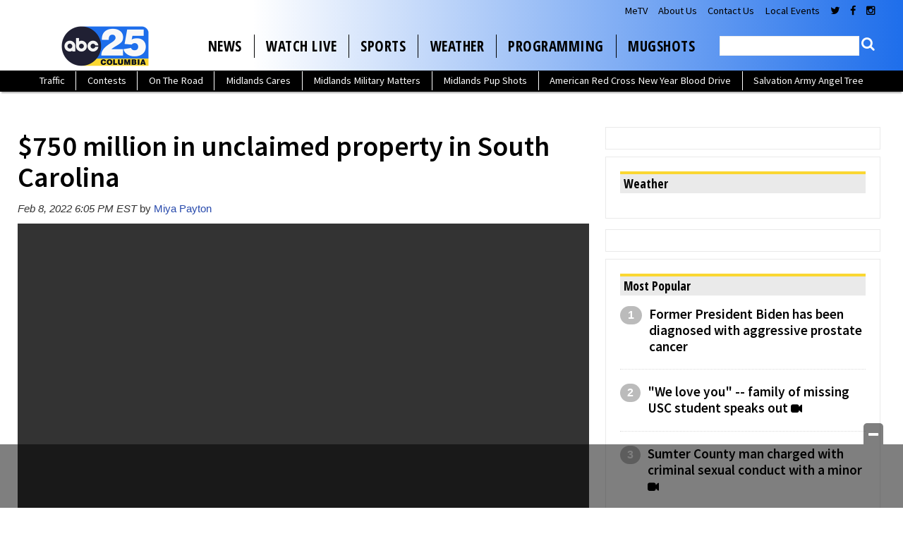

--- FILE ---
content_type: text/html; charset=UTF-8
request_url: https://www.abccolumbia.com/2022/02/08/750-million-in-unclaimed-property-in-south-carolina/
body_size: 32595
content:
<!doctype html>

<!--[if lt IE 7]><html lang="en-US" class="no-js lt-ie9 lt-ie8 lt-ie7"><![endif]-->
<!--[if (IE 7)&!(IEMobile)]><html lang="en-US" class="no-js lt-ie9 lt-ie8"><![endif]-->
<!--[if (IE 8)&!(IEMobile)]><html lang="en-US" class="no-js lt-ie9"><![endif]-->
<!--[if gt IE 8]><!--> <html lang="en-US" class="no-js"><!--<![endif]-->

	<head>
		<meta charset="utf-8">

				<meta http-equiv="X-UA-Compatible" content="IE=edge">

		<title>$750 million in unclaimed property in South Carolina - ABC Columbia</title>

				<meta name="HandheldFriendly" content="True">
		<meta name="MobileOptimized" content="320">
		<meta name="viewport" content="width=device-width, initial-scale=1"/>

				<link rel="icon" href="https://wpcdn.us-east-1.vip.tn-cloud.net/www.abccolumbia.com/content/uploads/2023/10/n/q/abc-columbia-48x48-1.png">
		<link rel="apple-touch-icon" href="https://wpcdn.us-east-1.vip.tn-cloud.net/www.abccolumbia.com/content/uploads/2023/10/j/o/abc-columbia-180x180-1.png">
		<!--[if IE]>
			<link rel="shortcut icon" href="https://wpcdn.us-east-1.vip.tn-cloud.net/www.abccolumbia.com/content/uploads/2023/10/n/q/abc-columbia-48x48-1.png/favicon.ico">
		<![endif]-->

		<meta name="msapplication-TileColor" content="#f01d4f">
		<meta name="msapplication-TileImage" content="https://wpcdn.us-east-1.vip.tn-cloud.net/www.abccolumbia.com/content/themes/gtxcel/library/images/win8-tile-icon.png">
		<meta name="theme-color" content="#121212">

		<link href="//maxcdn.bootstrapcdn.com/font-awesome/4.7.0/css/font-awesome.min.css" rel="stylesheet"> <!-- Font Awesome Glyphicons -->
		<link rel="pingback" href="https://www.abccolumbia.com/xmlrpc.php">

		<style>.templatera_shortcode > .jp-relatedposts { display : none !important; }.templatera_shortcode > h3 { display : none !important; }.templatera_shortcode > p { display : none !important; }.templatera_shortcode > .fb-comments { display : none !important; }.tribe-events-content > .jp-relatedposts { display : none !important; }.tribe-events-content > h3 { display : none !important; }.tribe-events-content > .fb-comments { display : none !important; }</style>
	<script type="text/javascript">
		if(typeof ad_slots_refresh =='undefined'){
			var ad_slots_refresh = new Array();
		}
		if(typeof gtx_ads_conf =='undefined'){
			var gtx_ads_conf = {};
			gtx_ads_conf.targetMap = {};
			gtx_ads_conf.ads = [];
			gtx_ads_conf.lazy = [];
			gtx_ads_conf.templates = {};
		}
		if(typeof googletag =='undefined'){
			var googletag = googletag || {};
			googletag.cmd = googletag.cmd || [];
		}
		gtx_ads_conf.fulltarget = "post-template-default single single-post postid-731941 single-format-standard postname-750-million-in-unclaimed-property-in-south-carolina term-category-local-news parent-category-news term-category-news term-post_content_term-contains-video wpb-js-composer js-comp-ver-6.10.0 vc_responsive";
		gtx_ads_conf.targetMap.url = "/2022/02/08/750-million-in-unclaimed-property-in-south-carolina/";
		gtx_ads_conf.targetMap.post = "731941";
		gtx_ads_conf.targetMap.category = ["local-news"];
		gtx_ads_conf.templates = {
			parallax: 'https://wpcdn.us-east-1.vip.tn-cloud.net/www.abccolumbia.com/content/plugins/gtx-ad-manager/templates/parallax.js',
			reveal: 'https://wpcdn.us-east-1.vip.tn-cloud.net/www.abccolumbia.com/content/plugins/gtx-ad-manager/templates/reveal.js',
            roller: 'https://wpcdn.us-east-1.vip.tn-cloud.net/www.abccolumbia.com/content/plugins/gtx-ad-manager/templates/roller.js'
		};
	</script>
			<script>
			function gtx_enable_dfp(){ /* do nothing */ }
			if(typeof ad_slots_refresh =='undefined'){
				var ad_slots_refresh = new Array(); 
			}
		</script>
		<script>(function(d, s, id){
				 var js, fjs = d.getElementsByTagName(s)[0];
				 if (d.getElementById(id)) {return;}
				 js = d.createElement(s); js.id = id;
				 js.src = "//connect.facebook.net/en_US/sdk.js#xfbml=1&version=v2.6";
				 fjs.parentNode.insertBefore(js, fjs);
			   }(document, 'script', 'facebook-jssdk'));</script><meta name='robots' content='index, follow, max-image-preview:large, max-snippet:-1, max-video-preview:-1' />
<script>
		window.dataLayer = [{"townnews.product.software":"RAYOS","townnews.product.version":"1.21.2","rayos.customer.ua":"UA-5563252-57","rayos.customer.ga4":"G-X1QMBQQJNJ","rayos.post.id":731941,"rayos.post.type":"post","rayos.post.title":"$750 million in unclaimed property in South Carolina","rayos.post.author_name":["Miya Payton"],"rayos.post.primary_category":"Local News","rayos.post.all_categories":["Local News","News"],"rayos.gallery.included":"No","rayos.video.included":"No","rayos.elections.widget_included":"No"}];
	</script><!-- Google Tag Manager -->
		<script>(function(w,d,s,l,i){w[l]=w[l]||[];w[l].push({'gtm.start':
		new Date().getTime(),event:'gtm.js'});var f=d.getElementsByTagName(s)[0],
		j=d.createElement(s),dl=l!='dataLayer'?'&l='+l:'';j.async=true;j.src=
		'https://www.googletagmanager.com/gtm.js?id='+i+dl;f.parentNode.insertBefore(j,f);
		})(window,document,'script','dataLayer','GTM-PDQV3N');</script>
		<!-- End Google Tag Manager -->
		<!-- Google Tag Manager -->
			<script>(function(w,d,s,l,i){w[l]=w[l]||[];w[l].push({'gtm.start':
			new Date().getTime(),event:'gtm.js'});var f=d.getElementsByTagName(s)[0],
			j=d.createElement(s),dl=l!='dataLayer'?'&l='+l:'';j.async=true;j.src=
			'https://www.googletagmanager.com/gtm.js?id='+i+dl;f.parentNode.insertBefore(j,f);
			})(window,document,'script','dataLayer','GTM-NGRF8RQ');</script>
			<!-- End Google Tag Manager -->
			
	<!-- This site is optimized with the Yoast SEO plugin v21.4 - https://yoast.com/wordpress/plugins/seo/ -->
	<meta name="description" content="South Carolina Treasurer Curtis Loftis is encouraging individuals, businesses, charities, schools and organizations to check treasurer.sc.gov  to see if you have money waiting. " />
	<link rel="canonical" href="https://www.abccolumbia.com/2022/02/08/750-million-in-unclaimed-property-in-south-carolina/" />
	<meta property="og:locale" content="en_US" />
	<meta property="og:type" content="article" />
	<meta property="og:title" content="$750 million in unclaimed property in South Carolina - ABC Columbia" />
	<meta property="og:description" content="South Carolina Treasurer Curtis Loftis is encouraging individuals, businesses, charities, schools and organizations to check treasurer.sc.gov  to see if you have money waiting. " />
	<meta property="og:url" content="https://www.abccolumbia.com/2022/02/08/750-million-in-unclaimed-property-in-south-carolina/" />
	<meta property="og:site_name" content="ABC Columbia" />
	<meta property="article:publisher" content="https://www.facebook.com/abccolumbia/" />
	<meta property="article:published_time" content="2022-02-08T23:05:31+00:00" />
	<meta property="og:image" content="https://wpcdn.us-east-1.vip.tn-cloud.net/www.abccolumbia.com/content/uploads/2022/02/n/d/604f7e7e3b9ea0781b7053f8f68ce0d562772b95.jpg" />
	<meta property="og:image:width" content="1280" />
	<meta property="og:image:height" content="720" />
	<meta property="og:image:type" content="image/jpeg" />
	<meta name="author" content="Miya Payton" />
	<meta name="twitter:card" content="summary_large_image" />
	<meta name="twitter:creator" content="@abc_columbia" />
	<meta name="twitter:site" content="@abc_columbia" />
	<meta name="twitter:label1" content="Written by" />
	<meta name="twitter:data1" content="Miya Payton" />
	<meta name="twitter:label2" content="Est. reading time" />
	<meta name="twitter:data2" content="2 minutes" />
	<script type="application/ld+json" class="yoast-schema-graph">{"@context":"https://schema.org","@graph":[{"@type":"Article","@id":"https://www.abccolumbia.com/2022/02/08/750-million-in-unclaimed-property-in-south-carolina/#article","isPartOf":{"@id":"https://www.abccolumbia.com/2022/02/08/750-million-in-unclaimed-property-in-south-carolina/"},"author":{"name":"Miya Payton","@id":"https://www.abccolumbia.com/#/schema/person/d80231125be70facd832b97e4f896b0b"},"headline":"$750 million in unclaimed property in South Carolina","datePublished":"2022-02-08T23:05:31+00:00","dateModified":"2022-02-08T23:05:31+00:00","mainEntityOfPage":{"@id":"https://www.abccolumbia.com/2022/02/08/750-million-in-unclaimed-property-in-south-carolina/"},"wordCount":311,"publisher":{"@id":"https://www.abccolumbia.com/#organization"},"image":{"@id":"https://www.abccolumbia.com/2022/02/08/750-million-in-unclaimed-property-in-south-carolina/#primaryimage"},"thumbnailUrl":"https://wpcdn.us-east-1.vip.tn-cloud.net/www.abccolumbia.com/content/uploads/2022/02/n/d/604f7e7e3b9ea0781b7053f8f68ce0d562772b95.jpg","keywords":["$750 million in unclaimed property","State Treasurer Curtis Loftis","unclaimed property","unclaimed property program"],"articleSection":["Local News","News"],"inLanguage":"en-US"},{"@type":"WebPage","@id":"https://www.abccolumbia.com/2022/02/08/750-million-in-unclaimed-property-in-south-carolina/","url":"https://www.abccolumbia.com/2022/02/08/750-million-in-unclaimed-property-in-south-carolina/","name":"$750 million in unclaimed property in South Carolina - ABC Columbia","isPartOf":{"@id":"https://www.abccolumbia.com/#website"},"primaryImageOfPage":{"@id":"https://www.abccolumbia.com/2022/02/08/750-million-in-unclaimed-property-in-south-carolina/#primaryimage"},"image":{"@id":"https://www.abccolumbia.com/2022/02/08/750-million-in-unclaimed-property-in-south-carolina/#primaryimage"},"thumbnailUrl":"https://wpcdn.us-east-1.vip.tn-cloud.net/www.abccolumbia.com/content/uploads/2022/02/n/d/604f7e7e3b9ea0781b7053f8f68ce0d562772b95.jpg","datePublished":"2022-02-08T23:05:31+00:00","dateModified":"2022-02-08T23:05:31+00:00","description":"South Carolina Treasurer Curtis Loftis is encouraging individuals, businesses, charities, schools and organizations to check treasurer.sc.gov  to see if you have money waiting. ","inLanguage":"en-US","potentialAction":[{"@type":"ReadAction","target":["https://www.abccolumbia.com/2022/02/08/750-million-in-unclaimed-property-in-south-carolina/"]}]},{"@type":"ImageObject","inLanguage":"en-US","@id":"https://www.abccolumbia.com/2022/02/08/750-million-in-unclaimed-property-in-south-carolina/#primaryimage","url":"https://wpcdn.us-east-1.vip.tn-cloud.net/www.abccolumbia.com/content/uploads/2022/02/n/d/604f7e7e3b9ea0781b7053f8f68ce0d562772b95.jpg","contentUrl":"https://wpcdn.us-east-1.vip.tn-cloud.net/www.abccolumbia.com/content/uploads/2022/02/n/d/604f7e7e3b9ea0781b7053f8f68ce0d562772b95.jpg","width":1280,"height":720,"caption":"Unclaimed Property Miya Pkg"},{"@type":"WebSite","@id":"https://www.abccolumbia.com/#website","url":"https://www.abccolumbia.com/","name":"ABC Columbia","description":"Live @ 5am-7am | Noon | 5pm &amp; 6pm | 11pm","publisher":{"@id":"https://www.abccolumbia.com/#organization"},"potentialAction":[{"@type":"SearchAction","target":{"@type":"EntryPoint","urlTemplate":"https://www.abccolumbia.com/?s={search_term_string}"},"query-input":"required name=search_term_string"}],"inLanguage":"en-US"},{"@type":"Organization","@id":"https://www.abccolumbia.com/#organization","name":"ABC Columbia","url":"https://www.abccolumbia.com/","logo":{"@type":"ImageObject","inLanguage":"en-US","@id":"https://www.abccolumbia.com/#/schema/logo/image/","url":"https://www.abccolumbia.com/content/uploads/2020/03/20200313abccolumbia.jpg","contentUrl":"https://www.abccolumbia.com/content/uploads/2020/03/20200313abccolumbia.jpg","width":400,"height":400,"caption":"ABC Columbia"},"image":{"@id":"https://www.abccolumbia.com/#/schema/logo/image/"},"sameAs":["https://www.facebook.com/abccolumbia/","https://twitter.com/abc_columbia","https://www.instagram.com/abccolumbia/","https://www.pinterest.com/abccolumbia/","https://www.youtube.com/user/abccolumbia"]},{"@type":"Person","@id":"https://www.abccolumbia.com/#/schema/person/d80231125be70facd832b97e4f896b0b","name":"Miya Payton","image":{"@type":"ImageObject","inLanguage":"en-US","@id":"https://www.abccolumbia.com/#/schema/person/image/","url":"https://secure.gravatar.com/avatar/bb46ba7f1b95ebdcaf715f554773b0d1?s=96&d=mm&r=g","contentUrl":"https://secure.gravatar.com/avatar/bb46ba7f1b95ebdcaf715f554773b0d1?s=96&d=mm&r=g","caption":"Miya Payton"},"url":"https://www.abccolumbia.com/author/mpayton/"}]}</script>
	<!-- / Yoast SEO plugin. -->


<link rel='dns-prefetch' href='//wpcdn.us-east-1.vip.tn-cloud.net' />
<link rel='dns-prefetch' href='//maps.googleapis.com' />
<link rel='dns-prefetch' href='//ws.sharethis.com' />
<link rel='dns-prefetch' href='//www.google.com' />
<link rel='dns-prefetch' href='//fonts.googleapis.com' />
<link rel='dns-prefetch' href='//maxcdn.bootstrapcdn.com' />
<link rel="alternate" type="application/rss+xml" title="ABC Columbia &raquo; Feed" href="https://www.abccolumbia.com/feed/" />
<script type="text/javascript">
/* <![CDATA[ */
window._wpemojiSettings = {"baseUrl":"https:\/\/s.w.org\/images\/core\/emoji\/14.0.0\/72x72\/","ext":".png","svgUrl":"https:\/\/s.w.org\/images\/core\/emoji\/14.0.0\/svg\/","svgExt":".svg","source":{"concatemoji":"https:\/\/www.abccolumbia.com\/wp-includes\/js\/wp-emoji-release.min.js"}};
/*! This file is auto-generated */
!function(i,n){var o,s,e;function c(e){try{var t={supportTests:e,timestamp:(new Date).valueOf()};sessionStorage.setItem(o,JSON.stringify(t))}catch(e){}}function p(e,t,n){e.clearRect(0,0,e.canvas.width,e.canvas.height),e.fillText(t,0,0);var t=new Uint32Array(e.getImageData(0,0,e.canvas.width,e.canvas.height).data),r=(e.clearRect(0,0,e.canvas.width,e.canvas.height),e.fillText(n,0,0),new Uint32Array(e.getImageData(0,0,e.canvas.width,e.canvas.height).data));return t.every(function(e,t){return e===r[t]})}function u(e,t,n){switch(t){case"flag":return n(e,"\ud83c\udff3\ufe0f\u200d\u26a7\ufe0f","\ud83c\udff3\ufe0f\u200b\u26a7\ufe0f")?!1:!n(e,"\ud83c\uddfa\ud83c\uddf3","\ud83c\uddfa\u200b\ud83c\uddf3")&&!n(e,"\ud83c\udff4\udb40\udc67\udb40\udc62\udb40\udc65\udb40\udc6e\udb40\udc67\udb40\udc7f","\ud83c\udff4\u200b\udb40\udc67\u200b\udb40\udc62\u200b\udb40\udc65\u200b\udb40\udc6e\u200b\udb40\udc67\u200b\udb40\udc7f");case"emoji":return!n(e,"\ud83e\udef1\ud83c\udffb\u200d\ud83e\udef2\ud83c\udfff","\ud83e\udef1\ud83c\udffb\u200b\ud83e\udef2\ud83c\udfff")}return!1}function f(e,t,n){var r="undefined"!=typeof WorkerGlobalScope&&self instanceof WorkerGlobalScope?new OffscreenCanvas(300,150):i.createElement("canvas"),a=r.getContext("2d",{willReadFrequently:!0}),o=(a.textBaseline="top",a.font="600 32px Arial",{});return e.forEach(function(e){o[e]=t(a,e,n)}),o}function t(e){var t=i.createElement("script");t.src=e,t.defer=!0,i.head.appendChild(t)}"undefined"!=typeof Promise&&(o="wpEmojiSettingsSupports",s=["flag","emoji"],n.supports={everything:!0,everythingExceptFlag:!0},e=new Promise(function(e){i.addEventListener("DOMContentLoaded",e,{once:!0})}),new Promise(function(t){var n=function(){try{var e=JSON.parse(sessionStorage.getItem(o));if("object"==typeof e&&"number"==typeof e.timestamp&&(new Date).valueOf()<e.timestamp+604800&&"object"==typeof e.supportTests)return e.supportTests}catch(e){}return null}();if(!n){if("undefined"!=typeof Worker&&"undefined"!=typeof OffscreenCanvas&&"undefined"!=typeof URL&&URL.createObjectURL&&"undefined"!=typeof Blob)try{var e="postMessage("+f.toString()+"("+[JSON.stringify(s),u.toString(),p.toString()].join(",")+"));",r=new Blob([e],{type:"text/javascript"}),a=new Worker(URL.createObjectURL(r),{name:"wpTestEmojiSupports"});return void(a.onmessage=function(e){c(n=e.data),a.terminate(),t(n)})}catch(e){}c(n=f(s,u,p))}t(n)}).then(function(e){for(var t in e)n.supports[t]=e[t],n.supports.everything=n.supports.everything&&n.supports[t],"flag"!==t&&(n.supports.everythingExceptFlag=n.supports.everythingExceptFlag&&n.supports[t]);n.supports.everythingExceptFlag=n.supports.everythingExceptFlag&&!n.supports.flag,n.DOMReady=!1,n.readyCallback=function(){n.DOMReady=!0}}).then(function(){return e}).then(function(){var e;n.supports.everything||(n.readyCallback(),(e=n.source||{}).concatemoji?t(e.concatemoji):e.wpemoji&&e.twemoji&&(t(e.twemoji),t(e.wpemoji)))}))}((window,document),window._wpemojiSettings);
/* ]]> */
</script>
<style type="text/css">
.hasCountdown{text-shadow:transparent 0 1px 1px;overflow:hidden;padding:5px}.countdown_rtl{direction:rtl}.countdown_holding span{background-color:#ccc}.countdown_row{clear:both;width:100%;text-align:center}.countdown_show1 .countdown_section{width:98%}.countdown_show2 .countdown_section{width:48%}.countdown_show3 .countdown_section{width:32.5%}.countdown_show4 .countdown_section{width:24.5%}.countdown_show5 .countdown_section{width:19.5%}.countdown_show6 .countdown_section{width:16.25%}.countdown_show7 .countdown_section{width:14%}.countdown_section{display:block;float:left;font-size:75%;text-align:center;margin:3px 0}.countdown_amount{font-size:200%}.countdown_descr{display:block;width:100%}a.countdown_infolink{display:block;border-radius:10px;width:14px;height:13px;float:right;font-size:9px;line-height:13px;font-weight:700;text-align:center;position:relative;top:-15px;border:1px solid}#countdown-preview{padding:10px}</style>
<link rel='stylesheet' id='bootstrap-css-css' href='https://wpcdn.us-east-1.vip.tn-cloud.net/www.abccolumbia.com/content/themes/gtxcel/library/css/bootstrap/bootstrap.css' type='text/css' media='all' />
<link rel='stylesheet' id='bones-stylesheet-css' href='https://wpcdn.us-east-1.vip.tn-cloud.net/www.abccolumbia.com/content/themes/gtxcel/library/css/style.css?ver=1765321969' type='text/css' media='all' />
<!--[if lt IE 9]>
<link rel='stylesheet' id='bones-ie-only-css' href='https://wpcdn.us-east-1.vip.tn-cloud.net/www.abccolumbia.com/content/themes/gtxcel/library/css/ie.css' type='text/css' media='all' />
<![endif]-->
<link rel='stylesheet' id='list-grid-css' href='https://wpcdn.us-east-1.vip.tn-cloud.net/www.abccolumbia.com/content/themes/gtxcel/library/css/grid.css?ver=1.11.0' type='text/css' media='all' />
<style id='wp-emoji-styles-inline-css' type='text/css'>

	img.wp-smiley, img.emoji {
		display: inline !important;
		border: none !important;
		box-shadow: none !important;
		height: 1em !important;
		width: 1em !important;
		margin: 0 0.07em !important;
		vertical-align: -0.1em !important;
		background: none !important;
		padding: 0 !important;
	}
</style>
<link rel='stylesheet' id='wp-block-library-css' href='https://www.abccolumbia.com/wp-includes/css/dist/block-library/style.min.css' type='text/css' media='all' />
<style id='classic-theme-styles-inline-css' type='text/css'>
/*! This file is auto-generated */
.wp-block-button__link{color:#fff;background-color:#32373c;border-radius:9999px;box-shadow:none;text-decoration:none;padding:calc(.667em + 2px) calc(1.333em + 2px);font-size:1.125em}.wp-block-file__button{background:#32373c;color:#fff;text-decoration:none}
</style>
<style id='global-styles-inline-css' type='text/css'>
body{--wp--preset--color--black: #000000;--wp--preset--color--cyan-bluish-gray: #abb8c3;--wp--preset--color--white: #ffffff;--wp--preset--color--pale-pink: #f78da7;--wp--preset--color--vivid-red: #cf2e2e;--wp--preset--color--luminous-vivid-orange: #ff6900;--wp--preset--color--luminous-vivid-amber: #fcb900;--wp--preset--color--light-green-cyan: #7bdcb5;--wp--preset--color--vivid-green-cyan: #00d084;--wp--preset--color--pale-cyan-blue: #8ed1fc;--wp--preset--color--vivid-cyan-blue: #0693e3;--wp--preset--color--vivid-purple: #9b51e0;--wp--preset--gradient--vivid-cyan-blue-to-vivid-purple: linear-gradient(135deg,rgba(6,147,227,1) 0%,rgb(155,81,224) 100%);--wp--preset--gradient--light-green-cyan-to-vivid-green-cyan: linear-gradient(135deg,rgb(122,220,180) 0%,rgb(0,208,130) 100%);--wp--preset--gradient--luminous-vivid-amber-to-luminous-vivid-orange: linear-gradient(135deg,rgba(252,185,0,1) 0%,rgba(255,105,0,1) 100%);--wp--preset--gradient--luminous-vivid-orange-to-vivid-red: linear-gradient(135deg,rgba(255,105,0,1) 0%,rgb(207,46,46) 100%);--wp--preset--gradient--very-light-gray-to-cyan-bluish-gray: linear-gradient(135deg,rgb(238,238,238) 0%,rgb(169,184,195) 100%);--wp--preset--gradient--cool-to-warm-spectrum: linear-gradient(135deg,rgb(74,234,220) 0%,rgb(151,120,209) 20%,rgb(207,42,186) 40%,rgb(238,44,130) 60%,rgb(251,105,98) 80%,rgb(254,248,76) 100%);--wp--preset--gradient--blush-light-purple: linear-gradient(135deg,rgb(255,206,236) 0%,rgb(152,150,240) 100%);--wp--preset--gradient--blush-bordeaux: linear-gradient(135deg,rgb(254,205,165) 0%,rgb(254,45,45) 50%,rgb(107,0,62) 100%);--wp--preset--gradient--luminous-dusk: linear-gradient(135deg,rgb(255,203,112) 0%,rgb(199,81,192) 50%,rgb(65,88,208) 100%);--wp--preset--gradient--pale-ocean: linear-gradient(135deg,rgb(255,245,203) 0%,rgb(182,227,212) 50%,rgb(51,167,181) 100%);--wp--preset--gradient--electric-grass: linear-gradient(135deg,rgb(202,248,128) 0%,rgb(113,206,126) 100%);--wp--preset--gradient--midnight: linear-gradient(135deg,rgb(2,3,129) 0%,rgb(40,116,252) 100%);--wp--preset--font-size--small: 13px;--wp--preset--font-size--medium: 20px;--wp--preset--font-size--large: 36px;--wp--preset--font-size--x-large: 42px;--wp--preset--spacing--20: 0.44rem;--wp--preset--spacing--30: 0.67rem;--wp--preset--spacing--40: 1rem;--wp--preset--spacing--50: 1.5rem;--wp--preset--spacing--60: 2.25rem;--wp--preset--spacing--70: 3.38rem;--wp--preset--spacing--80: 5.06rem;--wp--preset--shadow--natural: 6px 6px 9px rgba(0, 0, 0, 0.2);--wp--preset--shadow--deep: 12px 12px 50px rgba(0, 0, 0, 0.4);--wp--preset--shadow--sharp: 6px 6px 0px rgba(0, 0, 0, 0.2);--wp--preset--shadow--outlined: 6px 6px 0px -3px rgba(255, 255, 255, 1), 6px 6px rgba(0, 0, 0, 1);--wp--preset--shadow--crisp: 6px 6px 0px rgba(0, 0, 0, 1);}:where(.is-layout-flex){gap: 0.5em;}:where(.is-layout-grid){gap: 0.5em;}body .is-layout-flow > .alignleft{float: left;margin-inline-start: 0;margin-inline-end: 2em;}body .is-layout-flow > .alignright{float: right;margin-inline-start: 2em;margin-inline-end: 0;}body .is-layout-flow > .aligncenter{margin-left: auto !important;margin-right: auto !important;}body .is-layout-constrained > .alignleft{float: left;margin-inline-start: 0;margin-inline-end: 2em;}body .is-layout-constrained > .alignright{float: right;margin-inline-start: 2em;margin-inline-end: 0;}body .is-layout-constrained > .aligncenter{margin-left: auto !important;margin-right: auto !important;}body .is-layout-constrained > :where(:not(.alignleft):not(.alignright):not(.alignfull)){max-width: var(--wp--style--global--content-size);margin-left: auto !important;margin-right: auto !important;}body .is-layout-constrained > .alignwide{max-width: var(--wp--style--global--wide-size);}body .is-layout-flex{display: flex;}body .is-layout-flex{flex-wrap: wrap;align-items: center;}body .is-layout-flex > *{margin: 0;}body .is-layout-grid{display: grid;}body .is-layout-grid > *{margin: 0;}:where(.wp-block-columns.is-layout-flex){gap: 2em;}:where(.wp-block-columns.is-layout-grid){gap: 2em;}:where(.wp-block-post-template.is-layout-flex){gap: 1.25em;}:where(.wp-block-post-template.is-layout-grid){gap: 1.25em;}.has-black-color{color: var(--wp--preset--color--black) !important;}.has-cyan-bluish-gray-color{color: var(--wp--preset--color--cyan-bluish-gray) !important;}.has-white-color{color: var(--wp--preset--color--white) !important;}.has-pale-pink-color{color: var(--wp--preset--color--pale-pink) !important;}.has-vivid-red-color{color: var(--wp--preset--color--vivid-red) !important;}.has-luminous-vivid-orange-color{color: var(--wp--preset--color--luminous-vivid-orange) !important;}.has-luminous-vivid-amber-color{color: var(--wp--preset--color--luminous-vivid-amber) !important;}.has-light-green-cyan-color{color: var(--wp--preset--color--light-green-cyan) !important;}.has-vivid-green-cyan-color{color: var(--wp--preset--color--vivid-green-cyan) !important;}.has-pale-cyan-blue-color{color: var(--wp--preset--color--pale-cyan-blue) !important;}.has-vivid-cyan-blue-color{color: var(--wp--preset--color--vivid-cyan-blue) !important;}.has-vivid-purple-color{color: var(--wp--preset--color--vivid-purple) !important;}.has-black-background-color{background-color: var(--wp--preset--color--black) !important;}.has-cyan-bluish-gray-background-color{background-color: var(--wp--preset--color--cyan-bluish-gray) !important;}.has-white-background-color{background-color: var(--wp--preset--color--white) !important;}.has-pale-pink-background-color{background-color: var(--wp--preset--color--pale-pink) !important;}.has-vivid-red-background-color{background-color: var(--wp--preset--color--vivid-red) !important;}.has-luminous-vivid-orange-background-color{background-color: var(--wp--preset--color--luminous-vivid-orange) !important;}.has-luminous-vivid-amber-background-color{background-color: var(--wp--preset--color--luminous-vivid-amber) !important;}.has-light-green-cyan-background-color{background-color: var(--wp--preset--color--light-green-cyan) !important;}.has-vivid-green-cyan-background-color{background-color: var(--wp--preset--color--vivid-green-cyan) !important;}.has-pale-cyan-blue-background-color{background-color: var(--wp--preset--color--pale-cyan-blue) !important;}.has-vivid-cyan-blue-background-color{background-color: var(--wp--preset--color--vivid-cyan-blue) !important;}.has-vivid-purple-background-color{background-color: var(--wp--preset--color--vivid-purple) !important;}.has-black-border-color{border-color: var(--wp--preset--color--black) !important;}.has-cyan-bluish-gray-border-color{border-color: var(--wp--preset--color--cyan-bluish-gray) !important;}.has-white-border-color{border-color: var(--wp--preset--color--white) !important;}.has-pale-pink-border-color{border-color: var(--wp--preset--color--pale-pink) !important;}.has-vivid-red-border-color{border-color: var(--wp--preset--color--vivid-red) !important;}.has-luminous-vivid-orange-border-color{border-color: var(--wp--preset--color--luminous-vivid-orange) !important;}.has-luminous-vivid-amber-border-color{border-color: var(--wp--preset--color--luminous-vivid-amber) !important;}.has-light-green-cyan-border-color{border-color: var(--wp--preset--color--light-green-cyan) !important;}.has-vivid-green-cyan-border-color{border-color: var(--wp--preset--color--vivid-green-cyan) !important;}.has-pale-cyan-blue-border-color{border-color: var(--wp--preset--color--pale-cyan-blue) !important;}.has-vivid-cyan-blue-border-color{border-color: var(--wp--preset--color--vivid-cyan-blue) !important;}.has-vivid-purple-border-color{border-color: var(--wp--preset--color--vivid-purple) !important;}.has-vivid-cyan-blue-to-vivid-purple-gradient-background{background: var(--wp--preset--gradient--vivid-cyan-blue-to-vivid-purple) !important;}.has-light-green-cyan-to-vivid-green-cyan-gradient-background{background: var(--wp--preset--gradient--light-green-cyan-to-vivid-green-cyan) !important;}.has-luminous-vivid-amber-to-luminous-vivid-orange-gradient-background{background: var(--wp--preset--gradient--luminous-vivid-amber-to-luminous-vivid-orange) !important;}.has-luminous-vivid-orange-to-vivid-red-gradient-background{background: var(--wp--preset--gradient--luminous-vivid-orange-to-vivid-red) !important;}.has-very-light-gray-to-cyan-bluish-gray-gradient-background{background: var(--wp--preset--gradient--very-light-gray-to-cyan-bluish-gray) !important;}.has-cool-to-warm-spectrum-gradient-background{background: var(--wp--preset--gradient--cool-to-warm-spectrum) !important;}.has-blush-light-purple-gradient-background{background: var(--wp--preset--gradient--blush-light-purple) !important;}.has-blush-bordeaux-gradient-background{background: var(--wp--preset--gradient--blush-bordeaux) !important;}.has-luminous-dusk-gradient-background{background: var(--wp--preset--gradient--luminous-dusk) !important;}.has-pale-ocean-gradient-background{background: var(--wp--preset--gradient--pale-ocean) !important;}.has-electric-grass-gradient-background{background: var(--wp--preset--gradient--electric-grass) !important;}.has-midnight-gradient-background{background: var(--wp--preset--gradient--midnight) !important;}.has-small-font-size{font-size: var(--wp--preset--font-size--small) !important;}.has-medium-font-size{font-size: var(--wp--preset--font-size--medium) !important;}.has-large-font-size{font-size: var(--wp--preset--font-size--large) !important;}.has-x-large-font-size{font-size: var(--wp--preset--font-size--x-large) !important;}
.wp-block-navigation a:where(:not(.wp-element-button)){color: inherit;}
:where(.wp-block-post-template.is-layout-flex){gap: 1.25em;}:where(.wp-block-post-template.is-layout-grid){gap: 1.25em;}
:where(.wp-block-columns.is-layout-flex){gap: 2em;}:where(.wp-block-columns.is-layout-grid){gap: 2em;}
.wp-block-pullquote{font-size: 1.5em;line-height: 1.6;}
</style>
<link rel='stylesheet' id='gt-posts-slider-style-css' href='https://wpcdn.us-east-1.vip.tn-cloud.net/www.abccolumbia.com/content/mu-plugins/gtxcel-plugin/vc_posts_slider/posts-slider.css?ver=1570550597' type='text/css' media='all' />
<link rel='stylesheet' id='flexslider-css' href='https://wpcdn.us-east-1.vip.tn-cloud.net/www.abccolumbia.com/content/mu-plugins/js_composer/assets/lib/flexslider/flexslider.min.css?ver=6.10.0' type='text/css' media='all' />
<link rel='stylesheet' id='gt-flexslider-style-css' href='https://wpcdn.us-east-1.vip.tn-cloud.net/www.abccolumbia.com/content/mu-plugins/gtxcel-plugin/vc_gallery/gt-flexslider.css?ver=1648237149' type='text/css' media='all' />
<link rel='stylesheet' id='prettyphoto-css' href='https://wpcdn.us-east-1.vip.tn-cloud.net/www.abccolumbia.com/content/mu-plugins/js_composer/assets/lib/prettyphoto/css/prettyPhoto.min.css?ver=6.10.0' type='text/css' media='all' />
<link rel='stylesheet' id='rayos_alm_list_templates_style-css' href='https://wpcdn.us-east-1.vip.tn-cloud.net/www.abccolumbia.com/content/mu-plugins/gtxcel-plugin/functionalities//css/rayos_alm_list_templates.css?ver=1667523778' type='text/css' media='all' />
<link rel='stylesheet' id='googlefonts-css' href='https://fonts.googleapis.com/css?family=Source+Sans+Pro:400,600|Open+Sans+Condensed:300,700&subset=latin' type='text/css' media='all' />
<link rel='stylesheet' id='blox-syndication-css' href='https://wpcdn.us-east-1.vip.tn-cloud.net/www.abccolumbia.com/content/plugins/blox-syndication/assets/css/blox-syndication.css' type='text/css' media='all' />
<link rel='stylesheet' id='geobase-style-css' href='https://wpcdn.us-east-1.vip.tn-cloud.net/www.abccolumbia.com/content/plugins/geobase/geobase.css?ver=1679517292' type='text/css' media='all' />
<style id='geobase-style-inline-css' type='text/css'>

	article.geobase-post .geobase-content-wrapper {
		width: 100%;
		float: none;
	}
	article.geobase-post .thumb-wrap {
		width: 0%;
		float: left;
		margin-right: 2%;	}
	
</style>
<link rel='stylesheet' id='geobase-prettyphoto-style-css' href='https://wpcdn.us-east-1.vip.tn-cloud.net/www.abccolumbia.com/content/plugins/geobase/prettyphoto/css/prettyPhoto.css' type='text/css' media='all' />
<link rel='stylesheet' id='geobasemap-style-css' href='https://wpcdn.us-east-1.vip.tn-cloud.net/www.abccolumbia.com/content/plugins/geobase/vc_geobasemap/vc_geobasemap.css?ver=1570550597' type='text/css' media='all' />
<link rel='stylesheet' id='directory-select2-css' href='https://wpcdn.us-east-1.vip.tn-cloud.net/www.abccolumbia.com/content/plugins/geobase/vc_directory_filter/assets/select2/css/select2.css?ver=3.5.2' type='text/css' media='all' />
<link rel='stylesheet' id='custom-template-style-css' href='https://wpcdn.us-east-1.vip.tn-cloud.net/www.abccolumbia.com/content/plugins/gt-custom-templates/custom-templates.css' type='text/css' media='all' />
<link rel='stylesheet' id='ad-manager-style-css' href='https://wpcdn.us-east-1.vip.tn-cloud.net/www.abccolumbia.com/content/plugins/gtx-ad-manager/ad-manager.css?ver=1728932431' type='text/css' media='all' />
<link rel='stylesheet' id='bylines-style-css' href='https://wpcdn.us-east-1.vip.tn-cloud.net/www.abccolumbia.com/content/plugins/gtx-author-bios/css/bylines.css?ver=1570550597' type='text/css' media='all' />
<link rel='stylesheet' id='gtxcelfimagescss-css' href='https://wpcdn.us-east-1.vip.tn-cloud.net/www.abccolumbia.com/content/plugins/gtx-fimages/css/all.css?ver=1570550597' type='text/css' media='all' />
<link rel='stylesheet' id='lightbox-style-css' href='https://wpcdn.us-east-1.vip.tn-cloud.net/www.abccolumbia.com/content/plugins/gtx-gallery/css/gtx-lightbox.css?ver=2018.3.20' type='text/css' media='all' />
<link rel='stylesheet' id='gtx-oembed-style-css' href='https://wpcdn.us-east-1.vip.tn-cloud.net/www.abccolumbia.com/content/plugins/gtx-oembed-extension/gtx-oembed.css?ver=1570550597' type='text/css' media='all' />
<link rel='stylesheet' id='rayos_trending_topics_style-css' href='https://wpcdn.us-east-1.vip.tn-cloud.net/www.abccolumbia.com/content/plugins/rayos-trending-topics/rayos-trending-topics.css?ver=1621950080' type='text/css' media='all' />
<link rel='stylesheet' id='simple-share-buttons-adder-font-awesome-css' href='//maxcdn.bootstrapcdn.com/font-awesome/4.3.0/css/font-awesome.min.css' type='text/css' media='all' />
<link rel='stylesheet' id='author-bios-style-css' href='https://wpcdn.us-east-1.vip.tn-cloud.net/www.abccolumbia.com/content/plugins/gtx-author-bios/css/author-bios.css' type='text/css' media='all' />
<link rel='stylesheet' id='vc-most-viewed-videos-styles-css' href='https://wpcdn.us-east-1.vip.tn-cloud.net/www.abccolumbia.com/content/themes/abccolumbia/custom/vc_most_viewed_videos/vc_most_viewed_videos.css' type='text/css' media='all' />
<link rel='stylesheet' id='vc_wi_gallery-css' href='https://wpcdn.us-east-1.vip.tn-cloud.net/www.abccolumbia.com/content/themes/abccolumbia/custom/vc_wi_gallery/vc_wi_gallery.css' type='text/css' media='all' />
<link rel='stylesheet' id='parent-style-css' href='https://wpcdn.us-east-1.vip.tn-cloud.net/www.abccolumbia.com/content/themes/gtxcel/style.css?ver=1664375579' type='text/css' media='all' />
<link rel='stylesheet' id='child-style-css' href='https://wpcdn.us-east-1.vip.tn-cloud.net/www.abccolumbia.com/content/themes/abccolumbia/style.css' type='text/css' media='all' />
<link rel='stylesheet' id='gtx-election-teaser-widgets-2-css' href='https://www.abccolumbia.com/style/c6ad5569419834a3cac695879ee991c8/election-teaser-widgets-2/' type='text/css' media='all' />
<link rel='stylesheet' id='gtx-rayos-alert-styles-css' href='https://www.abccolumbia.com/style/c6ad5569419834a3cac695879ee991c8/rayos-alert-styles/' type='text/css' media='all' />
<link rel='stylesheet' id='gtx-election-teaser-widgets-css' href='https://www.abccolumbia.com/style/c6ad5569419834a3cac695879ee991c8/election-teaser-widgets/' type='text/css' media='all' />
<link rel='stylesheet' id='gtx-ad-creative-css' href='https://www.abccolumbia.com/style/c6ad5569419834a3cac695879ee991c8/ad-creative/' type='text/css' media='all' />
<link rel='stylesheet' id='gtx-custom_css_post-css' href='https://www.abccolumbia.com/style/8722713760dfd8b206f5f55fdff36452/custom_css_post/' type='text/css' media='all' />
<link rel='stylesheet' id='acf-repeater-style-css' href='https://wpcdn.us-east-1.vip.tn-cloud.net/www.abccolumbia.com/content/themes/gtxcel/includes/acf_repeater_shortcode/acf_repeater_shortcode.css' type='text/css' media='all' />
<link rel='stylesheet' id='rayos-ssba-twitter-x-logo-css' href='https://wpcdn.us-east-1.vip.tn-cloud.net/www.abccolumbia.com/content/themes/gtxcel/includes/ssba-twitter-update/x-logo-styles.css?ver=1702673046' type='text/css' media='all' />
<link rel='stylesheet' id='tablepress-responsive-tables-css' href='https://wpcdn.us-east-1.vip.tn-cloud.net/www.abccolumbia.com/content/plugins/tablepress-responsive-tables/css/responsive.dataTables.min.css?ver=1.4' type='text/css' media='all' />
<link rel='stylesheet' id='tablepress-default-css' href='https://wpcdn.us-east-1.vip.tn-cloud.net/www.abccolumbia.com/content/plugins/tablepress/css/default.min.css?ver=1.14' type='text/css' media='all' />
<link rel='stylesheet' id='dashicons-css' href='https://www.abccolumbia.com/wp-includes/css/dashicons.min.css' type='text/css' media='all' />
<link rel='stylesheet' id='acf-global-css' href='https://wpcdn.us-east-1.vip.tn-cloud.net/www.abccolumbia.com/content/mu-plugins/advanced-custom-fields-pro/assets/build/css/acf-global.css?ver=6.0.3' type='text/css' media='all' />
<link rel='stylesheet' id='acf-input-css' href='https://wpcdn.us-east-1.vip.tn-cloud.net/www.abccolumbia.com/content/mu-plugins/advanced-custom-fields-pro/assets/build/css/acf-input.css?ver=6.0.3' type='text/css' media='all' />
<link rel='stylesheet' id='acf-pro-input-css' href='https://wpcdn.us-east-1.vip.tn-cloud.net/www.abccolumbia.com/content/mu-plugins/advanced-custom-fields-pro/assets/build/css/pro/acf-pro-input.css?ver=6.0.3' type='text/css' media='all' />
<link rel='stylesheet' id='acf-datepicker-css' href='https://wpcdn.us-east-1.vip.tn-cloud.net/www.abccolumbia.com/content/mu-plugins/advanced-custom-fields-pro/assets/inc/datepicker/jquery-ui.min.css?ver=1.11.4' type='text/css' media='all' />
<link rel='stylesheet' id='acf-timepicker-css' href='https://wpcdn.us-east-1.vip.tn-cloud.net/www.abccolumbia.com/content/mu-plugins/advanced-custom-fields-pro/assets/inc/timepicker/jquery-ui-timepicker-addon.min.css?ver=1.6.1' type='text/css' media='all' />
<link rel='stylesheet' id='wp-color-picker-css' href='https://www.abccolumbia.com/wp-admin/css/color-picker.min.css' type='text/css' media='all' />
<link rel='stylesheet' id='blox-syndication-admin-css' href='https://wpcdn.us-east-1.vip.tn-cloud.net/www.abccolumbia.com/content/plugins/blox-syndication/assets/css/admin-blox-syndication.css?ver=1.1.1' type='text/css' media='all' />
<link rel='stylesheet' id='scheduled-elements-style-css' href='https://wpcdn.us-east-1.vip.tn-cloud.net/www.abccolumbia.com/content/plugins/gtx-scheduled-elements/scheduled-elements.css?ver=2018.08.10' type='text/css' media='all' />
<link rel='stylesheet' id='dgwt-jg-style-css' href='https://wpcdn.us-east-1.vip.tn-cloud.net/www.abccolumbia.com/content/plugins/gtx-gallery/justified-gallery/assets/css/style.min.css?ver=1.2.2' type='text/css' media='all' />
<link rel='stylesheet' id='dgwt-jg-photoswipe-css' href='https://wpcdn.us-east-1.vip.tn-cloud.net/www.abccolumbia.com/content/plugins/gtx-gallery/justified-gallery/includes/Lightbox/Photoswipe/assets/photoswipe.css?ver=1.2.2' type='text/css' media='all' />
<link rel='stylesheet' id='dgwt-jg-photoswipe-skin-css' href='https://wpcdn.us-east-1.vip.tn-cloud.net/www.abccolumbia.com/content/plugins/gtx-gallery/justified-gallery/includes/Lightbox/Photoswipe/assets/default-skin/default-skin.css?ver=1.2.2' type='text/css' media='all' />
<!--[if !IE]><!-->
<link rel='stylesheet' id='tablepress-responsive-tables-flip-css' href='https://wpcdn.us-east-1.vip.tn-cloud.net/www.abccolumbia.com/content/plugins/tablepress-responsive-tables/css/tablepress-responsive-flip.min.css?ver=1.4' type='text/css' media='all' />
<!--<![endif]-->
<script type="text/javascript" src="https://www.abccolumbia.com/wp-includes/js/jquery/jquery.min.js?ver=3.7.1" id="jquery-core-js"></script>
<script type="text/javascript" src="https://www.abccolumbia.com/wp-includes/js/jquery/jquery-migrate.min.js?ver=3.4.1" id="jquery-migrate-js"></script>
<script type="text/javascript" src="https://wpcdn.us-east-1.vip.tn-cloud.net/www.abccolumbia.com/content/themes/gtxcel/library/js/libs/modernizr.custom.min.js?ver=2.5.3" id="bones-modernizr-js"></script>
<script type="text/javascript" src="https://wpcdn.us-east-1.vip.tn-cloud.net/www.abccolumbia.com/content/themes/gtxcel/library/js/gtxcel.js?ver=0.1" id="gtxcel-global-js"></script>
<script type="text/javascript" src="https://wpcdn.us-east-1.vip.tn-cloud.net/www.abccolumbia.com/content/themes/gtxcel/library/js/mobile-nav.js?ver=0.1" id="mobile-nav-js"></script>
<script type="text/javascript" src="https://wpcdn.us-east-1.vip.tn-cloud.net/www.abccolumbia.com/content/plugins/geobase/prettyphoto/js/jquery.prettyPhoto.js" id="geobase-prettyphoto-script-js"></script>
<script type="text/javascript" src="https://wpcdn.us-east-1.vip.tn-cloud.net/www.abccolumbia.com/content/plugins/geobase/vc_directory_filter/assets/select2/js/select2.min.js?ver=3.5.2" id="directory-select2-js"></script>
<script type="text/javascript" id="directory-filter-js-extra">
/* <![CDATA[ */
var ajaxurl = "https:\/\/www.abccolumbia.com\/wp-admin\/admin-ajax.php";
/* ]]> */
</script>
<script type="text/javascript" src="https://wpcdn.us-east-1.vip.tn-cloud.net/www.abccolumbia.com/content/plugins/geobase/vc_directory_filter/directory-filter.js?ver=1599147537" id="directory-filter-js"></script>
<script type="text/javascript" src="https://wpcdn.us-east-1.vip.tn-cloud.net/www.abccolumbia.com/content/plugins/gtx-elections/js/gtx-elections.js?ver=2022.01.11" id="gtx-elections-js"></script>
<script type="text/javascript" id="lightbox-script-js-extra">
/* <![CDATA[ */
var lightboxSettings = {"show_ads":"1","ad_details":[{"min_width":"768","max_width":"","dfp_ad_sizes":[{"dfp_ad_width":"728","dfp_ad_height":"90"}]},{"min_width":"","max_width":"767","dfp_ad_sizes":[{"dfp_ad_width":"320","dfp_ad_height":"50"},{"dfp_ad_width":"300","dfp_ad_height":"50"}]}],"dfp_path":"\/132916964,50847294\/abccolumbia.com\/news\/local-news","slot_name":"lightbox_ad","post_title":"$750 million in unclaimed property in South Carolina","post_type":"post","post_id":"731941","post_cats":"Local News, News","author":"Miya Payton"};
/* ]]> */
</script>
<script type="text/javascript" src="https://wpcdn.us-east-1.vip.tn-cloud.net/www.abccolumbia.com/content/plugins/gtx-gallery/js/gtx-lightbox.js?ver=2018.3.20" id="lightbox-script-js"></script>
<script id='st_insights_js' type="text/javascript" src="https://ws.sharethis.com/button/st_insights.js?publisher=4d48b7c5-0ae3-43d4-bfbe-3ff8c17a8ae6&amp;product=simpleshare" id="ssba-sharethis-js"></script>
<script type="text/javascript" src="https://wpcdn.us-east-1.vip.tn-cloud.net/www.abccolumbia.com/content/themes/abccolumbia/custom/vc_wi_gallery/vc_wi_gallery.js" id="vc_wi_gallery-js"></script>
<script type="text/javascript" src="https://wpcdn.us-east-1.vip.tn-cloud.net/www.abccolumbia.com/content/themes/gtxcel/includes/acf_repeater_shortcode/acf_repeater_shortcode.js" id="acf-repeater-script-js"></script>
<script type="text/javascript" src="https://www.abccolumbia.com/wp-includes/js/jquery/ui/core.min.js?ver=1.13.2" id="jquery-ui-core-js"></script>
<script type="text/javascript" src="https://www.abccolumbia.com/wp-includes/js/jquery/ui/mouse.min.js?ver=1.13.2" id="jquery-ui-mouse-js"></script>
<script type="text/javascript" src="https://www.abccolumbia.com/wp-includes/js/jquery/ui/sortable.min.js?ver=1.13.2" id="jquery-ui-sortable-js"></script>
<script type="text/javascript" src="https://www.abccolumbia.com/wp-includes/js/jquery/ui/resizable.min.js?ver=1.13.2" id="jquery-ui-resizable-js"></script>
<script type="text/javascript" src="https://wpcdn.us-east-1.vip.tn-cloud.net/www.abccolumbia.com/content/mu-plugins/advanced-custom-fields-pro/assets/build/js/acf.min.js?ver=6.0.3" id="acf-js"></script>
<script type="text/javascript" src="https://wpcdn.us-east-1.vip.tn-cloud.net/www.abccolumbia.com/content/mu-plugins/advanced-custom-fields-pro/assets/build/js/acf-input.min.js?ver=6.0.3" id="acf-input-js"></script>
<script type="text/javascript" src="https://wpcdn.us-east-1.vip.tn-cloud.net/www.abccolumbia.com/content/mu-plugins/advanced-custom-fields-pro/assets/build/js/pro/acf-pro-input.min.js?ver=6.0.3" id="acf-pro-input-js"></script>
<script type="text/javascript" src="https://www.abccolumbia.com/wp-includes/js/jquery/ui/datepicker.min.js?ver=1.13.2" id="jquery-ui-datepicker-js"></script>
<script type="text/javascript" id="jquery-ui-datepicker-js-after">
/* <![CDATA[ */
jQuery(function(jQuery){jQuery.datepicker.setDefaults({"closeText":"Close","currentText":"Today","monthNames":["January","February","March","April","May","June","July","August","September","October","November","December"],"monthNamesShort":["Jan","Feb","Mar","Apr","May","Jun","Jul","Aug","Sep","Oct","Nov","Dec"],"nextText":"Next","prevText":"Previous","dayNames":["Sunday","Monday","Tuesday","Wednesday","Thursday","Friday","Saturday"],"dayNamesShort":["Sun","Mon","Tue","Wed","Thu","Fri","Sat"],"dayNamesMin":["S","M","T","W","T","F","S"],"dateFormat":"M d, yy g:i A T","firstDay":1,"isRTL":false});});
/* ]]> */
</script>
<script type="text/javascript" src="https://wpcdn.us-east-1.vip.tn-cloud.net/www.abccolumbia.com/content/mu-plugins/advanced-custom-fields-pro/assets/inc/timepicker/jquery-ui-timepicker-addon.min.js?ver=1.6.1" id="acf-timepicker-js"></script>
<script type="text/javascript" src="https://www.abccolumbia.com/wp-includes/js/jquery/ui/draggable.min.js?ver=1.13.2" id="jquery-ui-draggable-js"></script>
<script type="text/javascript" src="https://www.abccolumbia.com/wp-includes/js/jquery/ui/slider.min.js?ver=1.13.2" id="jquery-ui-slider-js"></script>
<script type="text/javascript" src="https://www.abccolumbia.com/wp-includes/js/jquery/jquery.ui.touch-punch.js?ver=0.2.2" id="jquery-touch-punch-js"></script>
<script type="text/javascript" src="https://www.abccolumbia.com/wp-admin/js/iris.min.js?ver=1.0.7" id="iris-js"></script>
<script type="text/javascript" src="https://www.abccolumbia.com/wp-includes/js/dist/vendor/wp-polyfill-inert.min.js?ver=3.1.2" id="wp-polyfill-inert-js"></script>
<script type="text/javascript" src="https://www.abccolumbia.com/wp-includes/js/dist/vendor/regenerator-runtime.min.js?ver=0.14.0" id="regenerator-runtime-js"></script>
<script type="text/javascript" src="https://www.abccolumbia.com/wp-includes/js/dist/vendor/wp-polyfill.min.js?ver=3.15.0" id="wp-polyfill-js"></script>
<script type="text/javascript" src="https://www.abccolumbia.com/wp-includes/js/dist/hooks.min.js?ver=c6aec9a8d4e5a5d543a1" id="wp-hooks-js"></script>
<script type="text/javascript" src="https://www.abccolumbia.com/wp-includes/js/dist/i18n.min.js?ver=7701b0c3857f914212ef" id="wp-i18n-js"></script>
<script type="text/javascript" id="wp-i18n-js-after">
/* <![CDATA[ */
wp.i18n.setLocaleData( { 'text direction\u0004ltr': [ 'ltr' ] } );
/* ]]> */
</script>
<script type="text/javascript" src="https://www.abccolumbia.com/wp-admin/js/color-picker.min.js" id="wp-color-picker-js"></script>
<script type="text/javascript" src="https://wpcdn.us-east-1.vip.tn-cloud.net/www.abccolumbia.com/content/mu-plugins/advanced-custom-fields-pro/assets/inc/color-picker-alpha/wp-color-picker-alpha.js?ver=3.0.0" id="acf-color-picker-alpha-js"></script>
<script type="text/javascript" src="https://wpcdn.us-east-1.vip.tn-cloud.net/www.abccolumbia.com/content/mu-plugins/acf-recaptcha/js/input.js" id="acf-input-recaptcha-js"></script>
<script type="text/javascript" src="https://www.google.com/recaptcha/api.js" id="recaptcha-api-js"></script>
<script type="text/javascript" id="blox-syndication-js-extra">
/* <![CDATA[ */
var blox_synd_ajax_object = {"ajax_url":"https:\/\/www.abccolumbia.com\/wp-admin\/admin-ajax.php","asset_path":"https:\/\/wpcdn.us-east-1.vip.tn-cloud.net\/www.abccolumbia.com\/content\/plugins\/blox-syndication\/assets"};
var blox_synd_ajax_object = {"ajax_url":"https:\/\/www.abccolumbia.com\/wp-admin\/admin-ajax.php","asset_path":"https:\/\/wpcdn.us-east-1.vip.tn-cloud.net\/www.abccolumbia.com\/content\/plugins\/blox-syndication\/assets"};
/* ]]> */
</script>
<script type="text/javascript" src="https://wpcdn.us-east-1.vip.tn-cloud.net/www.abccolumbia.com/content/plugins/blox-syndication/assets/js/admin-blox-syndication.js?ver=1.1.1" id="blox-syndication-js"></script>
<link rel="https://api.w.org/" href="https://www.abccolumbia.com/wp-json/" /><link rel="alternate" type="application/json" href="https://www.abccolumbia.com/wp-json/wp/v2/posts/731941" /><link rel='shortlink' href='https://www.abccolumbia.com/?p=731941' />
<link rel="alternate" type="application/json+oembed" href="https://www.abccolumbia.com/wp-json/oembed/1.0/embed?url=https%3A%2F%2Fwww.abccolumbia.com%2F2022%2F02%2F08%2F750-million-in-unclaimed-property-in-south-carolina%2F" />
<link rel="alternate" type="text/xml+oembed" href="https://www.abccolumbia.com/wp-json/oembed/1.0/embed?url=https%3A%2F%2Fwww.abccolumbia.com%2F2022%2F02%2F08%2F750-million-in-unclaimed-property-in-south-carolina%2F&#038;format=xml" />
<style type='text/css' media='screen'>
	body{ font-family:"Source Sans Pro", arial, sans-serif;}
	h1{ font-family:"Source Sans Pro", arial, sans-serif;}
	h3{ font-family:"Source Sans Pro", arial, sans-serif;}
	h4{ font-family:"Source Sans Pro", arial, sans-serif;}
	h5{ font-family:"Source Sans Pro", arial, sans-serif;}
	p{ font-family:"Source Sans Pro", arial, sans-serif;}
	li{ font-family:"Source Sans Pro", arial, sans-serif;}
	h2{ font-family:"Open Sans Condensed", arial, sans-serif;}
</style>
<!-- fonts delivered by Wordpress Google Fonts, a plugin by Adrian3.com -->	<script type="text/javascript">
		var user_logged_in = 0;
		var logout_url = 'https://www.abccolumbia.com/wp-login.php?action=logout&amp;_wpnonce=c54c78d756';
	</script>
						<style type="text/css" media="screen">
			.loggedin {
				display: none;
			}
			.loggedout {
				display: block;
			}
			</style>
			<meta name="generator" content="Powered by WPBakery Page Builder - drag and drop page builder for WordPress."/>
<link rel="icon" href="https://wpcdn.us-east-1.vip.tn-cloud.net/www.abccolumbia.com/content/uploads/2013/12/cropped-ABC_Logo_Neutral_RGB-32x32.jpg" sizes="32x32" />
<link rel="icon" href="https://wpcdn.us-east-1.vip.tn-cloud.net/www.abccolumbia.com/content/uploads/2013/12/cropped-ABC_Logo_Neutral_RGB-192x192.jpg" sizes="192x192" />
<link rel="apple-touch-icon" href="https://wpcdn.us-east-1.vip.tn-cloud.net/www.abccolumbia.com/content/uploads/2013/12/cropped-ABC_Logo_Neutral_RGB-180x180.jpg" />
<meta name="msapplication-TileImage" content="https://wpcdn.us-east-1.vip.tn-cloud.net/www.abccolumbia.com/content/uploads/2013/12/cropped-ABC_Logo_Neutral_RGB-270x270.jpg" />
<noscript><style> .wpb_animate_when_almost_visible { opacity: 1; }</style></noscript><!--ChartBeat Script-->
<script type='text/javascript'>document.addEventListener("DOMContentLoaded", function(){
function Sections(){
	let sections = "";
	const classes = document.getElementsByTagName('body')[0].getAttribute('class');
        console.log(document.getElementsByTagName('body')[0].getAttribute('class'));
	const count = classes.split(" ");
	for(let i=0; i < count.length; i++){
		if( count[i].includes('term-category-') && i == (count.length-1)){
			 sections += count[i].split('term-category-')[1]; 
		}else if( count[i].includes('term-category-')) {
			sections += count[i].split('term-category-')[1] + ", "; 
		}
	}
	return sections;
        }
function Authors(){
	try{
        let authors = "";
	const tarAuthors = document.getElementsByClassName('entry-author')[0].getElementsByTagName('a');
	for(let i=0; i < tarAuthors.length; i++){
		if (i == (tarAuthors.length -1)){
			authors += tarAuthors[i].innerText;
		}else{
			authors += tarAuthors[i].innerText + ", ";
		}
         return authors;
	}
	console.log(authors);
	}catch(err){
		authors = "No Author"; 
	}
}
    (function() {
        var cbSections = Sections();
        var cbAuthors = Authors();
        /** CONFIGURATION START **/
        var _sf_async_config = window._sf_async_config = (window._sf_async_config || {});
        _sf_async_config.uid = 67016; 
        _sf_async_config.domain = 'abccolumbia.com'; 
        _sf_async_config.useCanonical = true;
        _sf_async_config.useCanonicalDomain = true;
        _sf_async_config.sections = cbSections; //SET PAGE SECTION(S)
        _sf_async_config.authors = cbAuthors; //SET PAGE AUTHOR(S)
        /** CONFIGURATION END **/

        function loadChartbeat() {
            var e = document.createElement('script');
            var n = document.getElementsByTagName('script')[0];
            e.type = 'text/javascript';
            e.async = true;
            e.src = '//static.chartbeat.com/js/chartbeat.js';
            n.parentNode.insertBefore(e, n);
        }
        loadChartbeat();
     })();
    });
</script>

<div id="fb-root"></div>
<script>(function(d, s, id) {
  var js, fjs = d.getElementsByTagName(s)[0];
  if (d.getElementById(id)) return;
  js = d.createElement(s); js.id = id;
  js.src = "//connect.facebook.net/en_US/sdk.js#xfbml=1&version=v2.5&appId=195368717177817";
  fjs.parentNode.insertBefore(js, fjs);
}(document, 'script', 'facebook-jssdk'));</script>



<meta name="google-site-verification" content="a-QBMdR7sWcqR7WlauPm9Y9gxn6WxIWDke9K-YpevVQ" />

<script type="text/javascript" src="https://tags.crwdcntrl.net/c/14749/cc.js?ns=_cc14749" target="_blank" id="LOTCC_14749"></script>
<script type="text/javascript" language="javascript">_cc14749.bcp();</script>
<script type="text/javascript" src="https://tags.crwdcntrl.net/c/14749/cc.js?ns=_cc14749" target="_blank" id="LOTCC_14749"></script>
<script type="text/javascript" language="javascript">_cc14749.bcp();</script>

<script type="text/javascript" src="https://widgets.media.weather.com/wxwidget.loader.js?cid=123308395"></script>

<script async id="ebx" src="//applets.ebxcdn.com/ebx.js"></script>	</head>

<body class="post-template-default single single-post postid-731941 single-format-standard postname-750-million-in-unclaimed-property-in-south-carolina term-category-local-news parent-category-news term-category-news term-post_content_term-contains-video wpb-js-composer js-comp-ver-6.10.0 vc_responsive" itemscope itemtype="http://schema.org/WebPage">
	<script type='text/javascript' src='/shared-content/art/stats/common/tracker.js'></script>
	<script type='text/javascript'>
	<!--
	if (typeof(TNStats_Tracker) !== 'undefined' && typeof(TNTracker) === 'undefined') { TNTracker = new TNStats_Tracker('www.abccolumbia.com'); TNTracker.trackPageView(); }
	// -->
	</script>
	
	<!-- Google Tag Manager (noscript) -->
		<noscript><iframe src="https://www.googletagmanager.com/ns.html?id=GTM-PDQV3N&amp;townnews.product.software=RAYOS&amp;townnews.product.version=1.21.2&amp;rayos.customer.ua=UA-5563252-57&amp;rayos.customer.ga4=G-X1QMBQQJNJ&amp;rayos.post.id=731941&amp;rayos.post.type=post&amp;rayos.post.title=%24750+million+in+unclaimed+property+in+South+Carolina&amp;rayos.post.author_name.0=Miya+Payton&amp;rayos.post.primary_category=Local+News&amp;rayos.post.all_categories.0=Local+News&amp;rayos.post.all_categories.1=News&amp;rayos.gallery.included=No&amp;rayos.video.included=No&amp;rayos.elections.widget_included=No&amp;rayos.client.noscript=Yes"
		height="0" width="0" style="display:none;visibility:hidden"></iframe></noscript>
		<!-- End Google Tag Manager (noscript) -->
		<!-- Google Tag Manager (noscript) -->
			<noscript><iframe src="https://www.googletagmanager.com/ns.html?id=GTM-NGRF8RQ&amp;townnews.product.software=RAYOS&amp;townnews.product.version=1.21.2&amp;rayos.customer.ua=UA-5563252-57&amp;rayos.customer.ga4=G-X1QMBQQJNJ&amp;rayos.post.id=731941&amp;rayos.post.type=post&amp;rayos.post.title=%24750+million+in+unclaimed+property+in+South+Carolina&amp;rayos.post.author_name.0=Miya+Payton&amp;rayos.post.primary_category=Local+News&amp;rayos.post.all_categories.0=Local+News&amp;rayos.post.all_categories.1=News&amp;rayos.gallery.included=No&amp;rayos.video.included=No&amp;rayos.elections.widget_included=No&amp;rayos.client.noscript=Yes"
			height="0" width="0" style="display:none;visibility:hidden"></iframe></noscript>
			<!-- End Google Tag Manager (noscript) -->
						<div class="menu-wrap">
			<p class="mobile-nav-title">Sections</p><div class="menu-side"><ul id="menu-sections" class="menu"><li id="menu-item-31" class="menu-item menu-item-type-post_type menu-item-object-page menu-item-has-children menu-item-31"><a href="https://www.abccolumbia.com/news/" data-menu-title="sections" data-menu-count="30" data-menu-index="1" id="menu-item-link-31">News</a>
<ul class="sub-menu">
	<li id="menu-item-476411" class="menu-item menu-item-type-post_type menu-item-object-page menu-item-476411"><a href="https://www.abccolumbia.com/watch-live/" data-menu-title="sections" data-menu-count="30" data-menu-index="2" id="menu-item-link-476411">Watch Live</a></li>
	<li id="menu-item-479" class="menu-item menu-item-type-post_type menu-item-object-page menu-item-479"><a href="https://www.abccolumbia.com/news/local-news/" data-menu-title="sections" data-menu-count="30" data-menu-index="3" id="menu-item-link-479">Local News</a></li>
	<li id="menu-item-480" class="menu-item menu-item-type-post_type menu-item-object-page menu-item-480"><a href="https://www.abccolumbia.com/news/national-news/" data-menu-title="sections" data-menu-count="30" data-menu-index="4" id="menu-item-link-480">National News</a></li>
	<li id="menu-item-481" class="menu-item menu-item-type-post_type menu-item-object-page menu-item-481"><a href="https://www.abccolumbia.com/news/politics/" data-menu-title="sections" data-menu-count="30" data-menu-index="5" id="menu-item-link-481">Politics</a></li>
	<li id="menu-item-89639" class="menu-item menu-item-type-post_type menu-item-object-page menu-item-89639"><a href="https://www.abccolumbia.com/entertainment-news/" data-menu-title="sections" data-menu-count="30" data-menu-index="6" id="menu-item-link-89639">Entertainment News</a></li>
</ul>
</li>
<li id="menu-item-488462" class="menu-item menu-item-type-post_type menu-item-object-page menu-item-488462"><a href="https://www.abccolumbia.com/watch-live/" data-menu-title="sections" data-menu-count="30" data-menu-index="7" id="menu-item-link-488462">Watch Live</a></li>
<li id="menu-item-33" class="menu-item menu-item-type-post_type menu-item-object-page menu-item-has-children menu-item-33"><a href="https://www.abccolumbia.com/sports/" data-menu-title="sections" data-menu-count="30" data-menu-index="8" id="menu-item-link-33">Sports</a>
<ul class="sub-menu">
	<li id="menu-item-1566911" class="menu-item menu-item-type-custom menu-item-object-custom menu-item-1566911"><a href="https://www.bahakelsports.com" data-menu-title="sections" data-menu-count="30" data-menu-index="9" id="menu-item-link-1566911">Bahakel Sports</a></li>
	<li id="menu-item-89642" class="menu-item menu-item-type-post_type menu-item-object-page menu-item-89642"><a href="https://www.abccolumbia.com/sports/local-sports/" data-menu-title="sections" data-menu-count="30" data-menu-index="10" id="menu-item-link-89642">Local Sports</a></li>
	<li id="menu-item-89643" class="menu-item menu-item-type-post_type menu-item-object-page menu-item-89643"><a href="https://www.abccolumbia.com/sports/national-sports/" data-menu-title="sections" data-menu-count="30" data-menu-index="11" id="menu-item-link-89643">National Sports</a></li>
	<li id="menu-item-89730" class="menu-item menu-item-type-post_type menu-item-object-page menu-item-89730"><a href="https://www.abccolumbia.com/sports/usc/" data-menu-title="sections" data-menu-count="30" data-menu-index="12" id="menu-item-link-89730">USC Gamecocks</a></li>
	<li id="menu-item-89645" class="menu-item menu-item-type-post_type menu-item-object-page menu-item-89645"><a href="https://www.abccolumbia.com/sports/clemson/" data-menu-title="sections" data-menu-count="30" data-menu-index="13" id="menu-item-link-89645">Clemson</a></li>
	<li id="menu-item-2231744" class="menu-item menu-item-type-post_type menu-item-object-page menu-item-2231744"><a href="https://www.abccolumbia.com/gamecock-saturday-night/" data-menu-title="sections" data-menu-count="30" data-menu-index="14" id="menu-item-link-2231744">Gamecock Saturday Night</a></li>
	<li id="menu-item-291513" class="menu-item menu-item-type-post_type menu-item-object-page menu-item-291513"><a href="https://www.abccolumbia.com/high-school-football/" data-menu-title="sections" data-menu-count="30" data-menu-index="15" id="menu-item-link-291513">High School Football –<br />Friday Night Fever</a></li>
</ul>
</li>
<li id="menu-item-32" class="menu-item menu-item-type-post_type menu-item-object-page menu-item-has-children menu-item-32"><a href="https://www.abccolumbia.com/weather/" data-menu-title="sections" data-menu-count="30" data-menu-index="16" id="menu-item-link-32">Weather</a>
<ul class="sub-menu">
	<li id="menu-item-217808" class="menu-item menu-item-type-post_type menu-item-object-page menu-item-217808"><a href="https://www.abccolumbia.com/weather/" data-menu-title="sections" data-menu-count="30" data-menu-index="17" id="menu-item-link-217808">Today&#8217;s Forecast</a></li>
	<li id="menu-item-89886" class="menu-item menu-item-type-post_type menu-item-object-page menu-item-89886"><a href="https://www.abccolumbia.com/weather/radar/" data-menu-title="sections" data-menu-count="30" data-menu-index="18" id="menu-item-link-89886">Radar</a></li>
	<li id="menu-item-217079" class="menu-item menu-item-type-post_type menu-item-object-page menu-item-217079"><a href="https://www.abccolumbia.com/weather-photo-week/" data-menu-title="sections" data-menu-count="30" data-menu-index="19" id="menu-item-link-217079">Weather Photo of the Week</a></li>
	<li id="menu-item-89883" class="menu-item menu-item-type-post_type menu-item-object-page menu-item-89883"><a href="https://www.abccolumbia.com/weather-blog/" data-menu-title="sections" data-menu-count="30" data-menu-index="20" id="menu-item-link-89883">Weather Blog</a></li>
</ul>
</li>
<li id="menu-item-32302" class="menu-item menu-item-type-post_type menu-item-object-page menu-item-has-children menu-item-32302"><a href="https://www.abccolumbia.com/about-us/programming/" data-menu-title="sections" data-menu-count="30" data-menu-index="21" id="menu-item-link-32302">Programming</a>
<ul class="sub-menu">
	<li id="menu-item-89646" class="menu-item menu-item-type-custom menu-item-object-custom menu-item-89646"><a target="_blank" rel="noopener" href="http://abc.go.com/" data-menu-title="sections" data-menu-count="30" data-menu-index="22" id="menu-item-link-89646">ABC</a></li>
	<li id="menu-item-351752" class="menu-item menu-item-type-custom menu-item-object-custom menu-item-351752"><a href="http://www.dabl.com" data-menu-title="sections" data-menu-count="30" data-menu-index="23" id="menu-item-link-351752">DABL</a></li>
	<li id="menu-item-160319" class="menu-item menu-item-type-custom menu-item-object-custom menu-item-160319"><a href="https://www.handitv.com/schedule/" data-menu-title="sections" data-menu-count="30" data-menu-index="24" id="menu-item-link-160319">Heroes &#038; Icons</a></li>
	<li id="menu-item-89647" class="menu-item menu-item-type-custom menu-item-object-custom menu-item-89647"><a target="_blank" rel="noopener" href="http://www.metvcolumbia.com/" data-menu-title="sections" data-menu-count="30" data-menu-index="25" id="menu-item-link-89647">MeTV</a></li>
	<li id="menu-item-2065632" class="menu-item menu-item-type-custom menu-item-object-custom menu-item-2065632"><a href="https://metvtoons.com/" data-menu-title="sections" data-menu-count="30" data-menu-index="26" id="menu-item-link-2065632">MeTV Toons</a></li>
	<li id="menu-item-295225" class="menu-item menu-item-type-custom menu-item-object-custom menu-item-295225"><a href="http:/https://www.starttv.com/schedule/" data-menu-title="sections" data-menu-count="30" data-menu-index="27" id="menu-item-link-295225">Start TV</a></li>
	<li id="menu-item-89648" class="menu-item menu-item-type-post_type menu-item-object-page menu-item-89648"><a href="https://www.abccolumbia.com/about-us/programming/tv-schedule/" data-menu-title="sections" data-menu-count="30" data-menu-index="28" id="menu-item-link-89648">TV Schedule</a></li>
	<li id="menu-item-89649" class="menu-item menu-item-type-post_type menu-item-object-page menu-item-89649"><a href="https://www.abccolumbia.com/about-us/programming/childrens-programming/" data-menu-title="sections" data-menu-count="30" data-menu-index="29" id="menu-item-link-89649">Children&#8217;s Programming</a></li>
</ul>
</li>
<li id="menu-item-436706" class="menu-item menu-item-type-post_type menu-item-object-page menu-item-436706"><a href="https://www.abccolumbia.com/news/mugshots/" data-menu-title="sections" data-menu-count="30" data-menu-index="30" id="menu-item-link-436706">Mugshots</a></li>
</ul></div><p class="mobile-nav-title">Secondary</p><div class="menu-side"><ul id="menu-secondary" class="menu"><li id="menu-item-901397" class="menu-item menu-item-type-post_type menu-item-object-page menu-item-901397"><a href="https://www.abccolumbia.com/traffic/" data-menu-title="secondary" data-menu-count="8" data-menu-index="1" id="menu-item-link-901397">Traffic</a></li>
<li id="menu-item-901394" class="menu-item menu-item-type-post_type menu-item-object-page menu-item-901394"><a href="https://www.abccolumbia.com/contests/" data-menu-title="secondary" data-menu-count="8" data-menu-index="2" id="menu-item-link-901394">Contests</a></li>
<li id="menu-item-1574642" class="menu-item menu-item-type-post_type menu-item-object-page menu-item-1574642"><a href="https://www.abccolumbia.com/on-the-road/" data-menu-title="secondary" data-menu-count="8" data-menu-index="3" id="menu-item-link-1574642">On The Road</a></li>
<li id="menu-item-901400" class="menu-item menu-item-type-post_type menu-item-object-page menu-item-901400"><a href="https://www.abccolumbia.com/midlands-cares/" data-menu-title="secondary" data-menu-count="8" data-menu-index="4" id="menu-item-link-901400">Midlands Cares</a></li>
<li id="menu-item-901403" class="menu-item menu-item-type-post_type menu-item-object-page menu-item-901403"><a href="https://www.abccolumbia.com/military/" data-menu-title="secondary" data-menu-count="8" data-menu-index="5" id="menu-item-link-901403">Midlands Military Matters</a></li>
<li id="menu-item-1099924" class="menu-item menu-item-type-post_type menu-item-object-page menu-item-1099924"><a href="https://www.abccolumbia.com/midlands-pup-shots/" data-menu-title="secondary" data-menu-count="8" data-menu-index="6" id="menu-item-link-1099924">Midlands Pup Shots</a></li>
<li id="menu-item-2458347" class="menu-item menu-item-type-post_type menu-item-object-page menu-item-2458347"><a href="https://www.abccolumbia.com/arc-blood-drive/" data-menu-title="secondary" data-menu-count="8" data-menu-index="7" id="menu-item-link-2458347">American Red Cross New Year Blood Drive</a></li>
<li id="menu-item-2801566" class="menu-item menu-item-type-post_type menu-item-object-page menu-item-2801566"><a href="https://www.abccolumbia.com/salvation-army-angel-tree/" data-menu-title="secondary" data-menu-count="8" data-menu-index="8" id="menu-item-link-2801566">Salvation Army Angel Tree</a></li>
</ul></div><p class="mobile-nav-title">WOLO</p><div class="menu-side"><ul id="menu-wolo" class="menu"><li id="menu-item-368557" class="menu-item menu-item-type-post_type menu-item-object-page menu-item-368557"><a href="https://www.abccolumbia.com/metv/" data-menu-title="wolo" data-menu-count="7" data-menu-index="1" id="menu-item-link-368557">MeTV</a></li>
<li id="menu-item-368556" class="menu-item menu-item-type-post_type menu-item-object-page menu-item-368556"><a href="https://www.abccolumbia.com/about-us/" data-menu-title="wolo" data-menu-count="7" data-menu-index="2" id="menu-item-link-368556">About Us</a></li>
<li id="menu-item-89956" class="menu-item menu-item-type-post_type menu-item-object-page menu-item-89956"><a href="https://www.abccolumbia.com/about-us/contact-us/" data-menu-title="wolo" data-menu-count="7" data-menu-index="3" id="menu-item-link-89956">Contact Us</a></li>
<li id="menu-item-89975" class="menu-item menu-item-type-post_type menu-item-object-page menu-item-89975"><a href="https://www.abccolumbia.com/local-events/" data-menu-title="wolo" data-menu-count="7" data-menu-index="4" id="menu-item-link-89975">Local Events</a></li>
<li id="menu-item-151" class="menu-item menu-item-type-custom menu-item-object-custom menu-item-151"><a target="_blank" rel="noopener" href="https://twitter.com/abc_columbia" data-menu-title="wolo" data-menu-count="7" data-menu-index="5" id="menu-item-link-151"><i class="fa fa-twitter"></i></a></li>
<li id="menu-item-152" class="menu-item menu-item-type-custom menu-item-object-custom menu-item-152"><a target="_blank" rel="noopener" href="https://www.facebook.com/abccolumbia" data-menu-title="wolo" data-menu-count="7" data-menu-index="6" id="menu-item-link-152"><i class="fa fa-facebook"></i></a></li>
<li id="menu-item-183694" class="menu-item menu-item-type-custom menu-item-object-custom menu-item-183694"><a target="_blank" rel="noopener" href="https://www.instagram.com/abccolumbia/" data-menu-title="wolo" data-menu-count="7" data-menu-index="7" id="menu-item-link-183694"><i class="fa fa-instagram"></i></a></li>
</ul></div>		</div>
		<div id="page-wrap">
			<header class="header " role="banner" itemscope itemtype="http://schema.org/WPHeader">
				<div class="container-fluid">
					<div class="logo-wrapper">
						<div class="wrap">
														<a href="https://www.abccolumbia.com" id="company-logo" style="background-image: url('https://wpcdn.us-east-1.vip.tn-cloud.net/www.abccolumbia.com/content/uploads/2023/10/y/k/abc-columbia-500x114-1.png');">ABC Columbia</a>
						</div>
					</div>
				
					<div class="mobile-button-wrapper">
						<div class="wrap">
							<i class="fa fa-bars fa-2x menu-button" id="open-button"></i>
						</div>
					</div>

					<div class="search-form-wrapper">
						<div class="wrap">
							<form role="search" method="get" id="searchform" class="searchform" action="https://www.abccolumbia.com/" >
	<label for="site-search" class="sr-only">Search</label>
	<input type="text" value="" name="s" id="site-search">
	<button type="submit" aria-label="Submit Search">
		<i class="fa fa-search"></i>
	</button>
	</form>						</div>
					</div>
			
											<div class="utility-nav-wrapper">
							<div class="wrap">
								<nav class="utility" role="navigation" itemscope itemtype="http://schema.org/SiteNavigationElement">
									<ul id="menu-wolo-1" class="nav top-nav"><li class="menu-item menu-item-type-post_type menu-item-object-page menu-item-368557"><a href="https://www.abccolumbia.com/metv/" data-menu-title="wolo" data-menu-count="7" data-menu-index="1" id="menu-item-link-368557">MeTV</a></li>
<li class="menu-item menu-item-type-post_type menu-item-object-page menu-item-368556"><a href="https://www.abccolumbia.com/about-us/" data-menu-title="wolo" data-menu-count="7" data-menu-index="2" id="menu-item-link-368556">About Us</a></li>
<li class="menu-item menu-item-type-post_type menu-item-object-page menu-item-89956"><a href="https://www.abccolumbia.com/about-us/contact-us/" data-menu-title="wolo" data-menu-count="7" data-menu-index="3" id="menu-item-link-89956">Contact Us</a></li>
<li class="menu-item menu-item-type-post_type menu-item-object-page menu-item-89975"><a href="https://www.abccolumbia.com/local-events/" data-menu-title="wolo" data-menu-count="7" data-menu-index="4" id="menu-item-link-89975">Local Events</a></li>
<li class="menu-item menu-item-type-custom menu-item-object-custom menu-item-151"><a target="_blank" rel="noopener" href="https://twitter.com/abc_columbia" data-menu-title="wolo" data-menu-count="7" data-menu-index="5" id="menu-item-link-151"><i class="fa fa-twitter"></i></a></li>
<li class="menu-item menu-item-type-custom menu-item-object-custom menu-item-152"><a target="_blank" rel="noopener" href="https://www.facebook.com/abccolumbia" data-menu-title="wolo" data-menu-count="7" data-menu-index="6" id="menu-item-link-152"><i class="fa fa-facebook"></i></a></li>
<li class="menu-item menu-item-type-custom menu-item-object-custom menu-item-183694"><a target="_blank" rel="noopener" href="https://www.instagram.com/abccolumbia/" data-menu-title="wolo" data-menu-count="7" data-menu-index="7" id="menu-item-link-183694"><i class="fa fa-instagram"></i></a></li>
</ul>								</nav>
							</div>
						</div>
								
											<div class="primary-nav-wrapper">
							<div class="wrap">
								<nav class="primary" data-nav-obj='{\"term_id\":2,\"name\":\"Sections\",\"slug\":\"sections\",\"term_group\":0,\"term_taxonomy_id\":2,\"taxonomy\":\"nav_menu\",\"description\":\"\",\"parent\":0,\"count\":30,\"filter\":\"raw\",\"term_order\":\"0\"}' role="navigation" itemscope itemtype="http://schema.org/SiteNavigationElement">
									<ul id="menu-sections-1" class="nav top-nav"><li class="menu-item menu-item-type-post_type menu-item-object-page menu-item-has-children menu-item-31"><a href="https://www.abccolumbia.com/news/" data-menu-title="sections" data-menu-count="30" data-menu-index="1" id="menu-item-link-31">News</a>
<ul class="sub-menu">
	<li class="menu-item menu-item-type-post_type menu-item-object-page menu-item-476411"><a href="https://www.abccolumbia.com/watch-live/" data-menu-title="sections" data-menu-count="30" data-menu-index="2" id="menu-item-link-476411">Watch Live</a></li>
	<li class="menu-item menu-item-type-post_type menu-item-object-page menu-item-479"><a href="https://www.abccolumbia.com/news/local-news/" data-menu-title="sections" data-menu-count="30" data-menu-index="3" id="menu-item-link-479">Local News</a></li>
	<li class="menu-item menu-item-type-post_type menu-item-object-page menu-item-480"><a href="https://www.abccolumbia.com/news/national-news/" data-menu-title="sections" data-menu-count="30" data-menu-index="4" id="menu-item-link-480">National News</a></li>
	<li class="menu-item menu-item-type-post_type menu-item-object-page menu-item-481"><a href="https://www.abccolumbia.com/news/politics/" data-menu-title="sections" data-menu-count="30" data-menu-index="5" id="menu-item-link-481">Politics</a></li>
	<li class="menu-item menu-item-type-post_type menu-item-object-page menu-item-89639"><a href="https://www.abccolumbia.com/entertainment-news/" data-menu-title="sections" data-menu-count="30" data-menu-index="6" id="menu-item-link-89639">Entertainment News</a></li>
</ul>
</li>
<li class="menu-item menu-item-type-post_type menu-item-object-page menu-item-488462"><a href="https://www.abccolumbia.com/watch-live/" data-menu-title="sections" data-menu-count="30" data-menu-index="7" id="menu-item-link-488462">Watch Live</a></li>
<li class="menu-item menu-item-type-post_type menu-item-object-page menu-item-has-children menu-item-33"><a href="https://www.abccolumbia.com/sports/" data-menu-title="sections" data-menu-count="30" data-menu-index="8" id="menu-item-link-33">Sports</a>
<ul class="sub-menu">
	<li class="menu-item menu-item-type-custom menu-item-object-custom menu-item-1566911"><a href="https://www.bahakelsports.com" data-menu-title="sections" data-menu-count="30" data-menu-index="9" id="menu-item-link-1566911">Bahakel Sports</a></li>
	<li class="menu-item menu-item-type-post_type menu-item-object-page menu-item-89642"><a href="https://www.abccolumbia.com/sports/local-sports/" data-menu-title="sections" data-menu-count="30" data-menu-index="10" id="menu-item-link-89642">Local Sports</a></li>
	<li class="menu-item menu-item-type-post_type menu-item-object-page menu-item-89643"><a href="https://www.abccolumbia.com/sports/national-sports/" data-menu-title="sections" data-menu-count="30" data-menu-index="11" id="menu-item-link-89643">National Sports</a></li>
	<li class="menu-item menu-item-type-post_type menu-item-object-page menu-item-89730"><a href="https://www.abccolumbia.com/sports/usc/" data-menu-title="sections" data-menu-count="30" data-menu-index="12" id="menu-item-link-89730">USC Gamecocks</a></li>
	<li class="menu-item menu-item-type-post_type menu-item-object-page menu-item-89645"><a href="https://www.abccolumbia.com/sports/clemson/" data-menu-title="sections" data-menu-count="30" data-menu-index="13" id="menu-item-link-89645">Clemson</a></li>
	<li class="menu-item menu-item-type-post_type menu-item-object-page menu-item-2231744"><a href="https://www.abccolumbia.com/gamecock-saturday-night/" data-menu-title="sections" data-menu-count="30" data-menu-index="14" id="menu-item-link-2231744">Gamecock Saturday Night</a></li>
	<li class="menu-item menu-item-type-post_type menu-item-object-page menu-item-291513"><a href="https://www.abccolumbia.com/high-school-football/" data-menu-title="sections" data-menu-count="30" data-menu-index="15" id="menu-item-link-291513">High School Football –<br />Friday Night Fever</a></li>
</ul>
</li>
<li class="menu-item menu-item-type-post_type menu-item-object-page menu-item-has-children menu-item-32"><a href="https://www.abccolumbia.com/weather/" data-menu-title="sections" data-menu-count="30" data-menu-index="16" id="menu-item-link-32">Weather</a>
<ul class="sub-menu">
	<li class="menu-item menu-item-type-post_type menu-item-object-page menu-item-217808"><a href="https://www.abccolumbia.com/weather/" data-menu-title="sections" data-menu-count="30" data-menu-index="17" id="menu-item-link-217808">Today&#8217;s Forecast</a></li>
	<li class="menu-item menu-item-type-post_type menu-item-object-page menu-item-89886"><a href="https://www.abccolumbia.com/weather/radar/" data-menu-title="sections" data-menu-count="30" data-menu-index="18" id="menu-item-link-89886">Radar</a></li>
	<li class="menu-item menu-item-type-post_type menu-item-object-page menu-item-217079"><a href="https://www.abccolumbia.com/weather-photo-week/" data-menu-title="sections" data-menu-count="30" data-menu-index="19" id="menu-item-link-217079">Weather Photo of the Week</a></li>
	<li class="menu-item menu-item-type-post_type menu-item-object-page menu-item-89883"><a href="https://www.abccolumbia.com/weather-blog/" data-menu-title="sections" data-menu-count="30" data-menu-index="20" id="menu-item-link-89883">Weather Blog</a></li>
</ul>
</li>
<li class="menu-item menu-item-type-post_type menu-item-object-page menu-item-has-children menu-item-32302"><a href="https://www.abccolumbia.com/about-us/programming/" data-menu-title="sections" data-menu-count="30" data-menu-index="21" id="menu-item-link-32302">Programming</a>
<ul class="sub-menu">
	<li class="menu-item menu-item-type-custom menu-item-object-custom menu-item-89646"><a target="_blank" rel="noopener" href="http://abc.go.com/" data-menu-title="sections" data-menu-count="30" data-menu-index="22" id="menu-item-link-89646">ABC</a></li>
	<li class="menu-item menu-item-type-custom menu-item-object-custom menu-item-351752"><a href="http://www.dabl.com" data-menu-title="sections" data-menu-count="30" data-menu-index="23" id="menu-item-link-351752">DABL</a></li>
	<li class="menu-item menu-item-type-custom menu-item-object-custom menu-item-160319"><a href="https://www.handitv.com/schedule/" data-menu-title="sections" data-menu-count="30" data-menu-index="24" id="menu-item-link-160319">Heroes &#038; Icons</a></li>
	<li class="menu-item menu-item-type-custom menu-item-object-custom menu-item-89647"><a target="_blank" rel="noopener" href="http://www.metvcolumbia.com/" data-menu-title="sections" data-menu-count="30" data-menu-index="25" id="menu-item-link-89647">MeTV</a></li>
	<li class="menu-item menu-item-type-custom menu-item-object-custom menu-item-2065632"><a href="https://metvtoons.com/" data-menu-title="sections" data-menu-count="30" data-menu-index="26" id="menu-item-link-2065632">MeTV Toons</a></li>
	<li class="menu-item menu-item-type-custom menu-item-object-custom menu-item-295225"><a href="http:/https://www.starttv.com/schedule/" data-menu-title="sections" data-menu-count="30" data-menu-index="27" id="menu-item-link-295225">Start TV</a></li>
	<li class="menu-item menu-item-type-post_type menu-item-object-page menu-item-89648"><a href="https://www.abccolumbia.com/about-us/programming/tv-schedule/" data-menu-title="sections" data-menu-count="30" data-menu-index="28" id="menu-item-link-89648">TV Schedule</a></li>
	<li class="menu-item menu-item-type-post_type menu-item-object-page menu-item-89649"><a href="https://www.abccolumbia.com/about-us/programming/childrens-programming/" data-menu-title="sections" data-menu-count="30" data-menu-index="29" id="menu-item-link-89649">Children&#8217;s Programming</a></li>
</ul>
</li>
<li class="menu-item menu-item-type-post_type menu-item-object-page menu-item-436706"><a href="https://www.abccolumbia.com/news/mugshots/" data-menu-title="sections" data-menu-count="30" data-menu-index="30" id="menu-item-link-436706">Mugshots</a></li>
</ul>								</nav>
							</div>
						</div>
										
											<div class="secondary-nav-wrapper">
							<div class="wrap">
								<nav class="secondary" data-nav-obj='{\"term_id\":4,\"name\":\"Secondary\",\"slug\":\"secondary\",\"term_group\":0,\"term_taxonomy_id\":4,\"taxonomy\":\"nav_menu\",\"description\":\"\",\"parent\":0,\"count\":8,\"filter\":\"raw\",\"term_order\":\"0\"}' role="navigation" itemscope itemtype="http://schema.org/SiteNavigationElement">
									<ul id="menu-secondary-1" class="nav top-nav"><li class="menu-item menu-item-type-post_type menu-item-object-page menu-item-901397"><a href="https://www.abccolumbia.com/traffic/" data-menu-title="secondary" data-menu-count="8" data-menu-index="1" id="menu-item-link-901397">Traffic</a></li>
<li class="menu-item menu-item-type-post_type menu-item-object-page menu-item-901394"><a href="https://www.abccolumbia.com/contests/" data-menu-title="secondary" data-menu-count="8" data-menu-index="2" id="menu-item-link-901394">Contests</a></li>
<li class="menu-item menu-item-type-post_type menu-item-object-page menu-item-1574642"><a href="https://www.abccolumbia.com/on-the-road/" data-menu-title="secondary" data-menu-count="8" data-menu-index="3" id="menu-item-link-1574642">On The Road</a></li>
<li class="menu-item menu-item-type-post_type menu-item-object-page menu-item-901400"><a href="https://www.abccolumbia.com/midlands-cares/" data-menu-title="secondary" data-menu-count="8" data-menu-index="4" id="menu-item-link-901400">Midlands Cares</a></li>
<li class="menu-item menu-item-type-post_type menu-item-object-page menu-item-901403"><a href="https://www.abccolumbia.com/military/" data-menu-title="secondary" data-menu-count="8" data-menu-index="5" id="menu-item-link-901403">Midlands Military Matters</a></li>
<li class="menu-item menu-item-type-post_type menu-item-object-page menu-item-1099924"><a href="https://www.abccolumbia.com/midlands-pup-shots/" data-menu-title="secondary" data-menu-count="8" data-menu-index="6" id="menu-item-link-1099924">Midlands Pup Shots</a></li>
<li class="menu-item menu-item-type-post_type menu-item-object-page menu-item-2458347"><a href="https://www.abccolumbia.com/arc-blood-drive/" data-menu-title="secondary" data-menu-count="8" data-menu-index="7" id="menu-item-link-2458347">American Red Cross New Year Blood Drive</a></li>
<li class="menu-item menu-item-type-post_type menu-item-object-page menu-item-2801566"><a href="https://www.abccolumbia.com/salvation-army-angel-tree/" data-menu-title="secondary" data-menu-count="8" data-menu-index="8" id="menu-item-link-2801566">Salvation Army Angel Tree</a></li>
</ul>								</nav>
							</div>
						</div>
					
																								<div class="" id="header-content-0">
								<div class="wrap">
																	</div>
							</div>
																				<div class="" id="header-content-1">
								<div class="wrap">
																	</div>
							</div>
																						</div>
				
			
			</header>
				<div id="container">
	<div id="content" class="customtemplatewrapper container-fluid">
		<div id="inner-content" class="row">
			<div class="wrapper-top-row col-12">
				<div class="templatera_shortcode"><div class="vc_row wpb_row vc_row-fluid"><div class="wpb_column vc_column_container vc_col-sm-12"><div class="vc_column-inner"><div class="wpb_wrapper"><script type="text/javascript">gtx_ads_conf.ads["ad-manager-2653416-2"]= {"custom_css":[],"out_of_page_ad":false,"lazyload":"global","ad_details":[{"min_width":"","max_width":"","dfp_ad_sizes":[{"dfp_ad_width":"1","dfp_ad_height":"1"}]}],"ad_id":"2653416","ad_container":"div-ad-manager-2653416-2","ad_placement":"reveal","ad_name":"ad-manager-2653416-2","position":"","article_position":""};</script>
		<div class="ad-manager-placeholder " id="ad-manager-2653416-2" data-ad-id="2653416">
				<div id="wrapper-div-ad-manager-2653416-2" style="" class="gtx-ad-wrapper gtx-dfp-ad-wrapper ">
					<div id="div-ad-manager-2653416-2" class="gtx-dfp-ad-inner-wrapper">
						
		<script type="text/javascript">
			var slotData = {
				slotID: "ad-manager-2653416-2",
				slotName: "/132916964,50847294/abccolumbia.com/news/local-news",
				placement: "reveal",
				position: "",
				sizes: [[1,1]],
				mapkeys: [[0,99999]],
				mapbreaks: [[[1,1]]],
				adName: "ad-manager-2653416-2",
				adContainer: "div-ad-manager-2653416-2",
				outOfPage: 0,
				optimera: 0,
				lazyload: 1
			}
			gtx_ads_conf.lazy.push(slotData);
		</script>
					</div>
				</div>
		</div><div id="sticky-anchor"><script type="text/javascript">gtx_ads_conf.ads["ad-manager-1553900-2"]= {"custom_css":[],"out_of_page_ad":false,"lazyload":"global","ad_details":[{"min_width":"","max_width":"767","dfp_ad_sizes":[{"dfp_ad_width":"320","dfp_ad_height":"50"},{"dfp_ad_width":"300","dfp_ad_height":"50"}]},{"min_width":"768","max_width":"","dfp_ad_sizes":[{"dfp_ad_width":"728","dfp_ad_height":"90"},{"dfp_ad_width":"970","dfp_ad_height":"90"}]}],"ad_id":"1553900","ad_container":"div-ad-manager-1553900-2","ad_placement":"sticky-anchor","ad_name":"ad-manager-1553900-2","position":"","article_position":""};</script>
		<div class="ad-manager-placeholder " id="ad-manager-1553900-2" data-ad-id="1553900">
				<div id="wrapper-div-ad-manager-1553900-2" style="" class="gtx-ad-wrapper gtx-dfp-ad-wrapper ">
					<div id="div-ad-manager-1553900-2" class="gtx-dfp-ad-inner-wrapper">
						
		<script type="text/javascript">
			var slotData = {
				slotID: "ad-manager-1553900-2",
				slotName: "/132916964,50847294/abccolumbia.com/news/local-news",
				placement: "sticky-anchor",
				position: "",
				sizes: [[320,50],[300,50],[728,90],[970,90]],
				mapkeys: [[0,767],[768,99999]],
				mapbreaks: [[[320,50],[300,50]],[[728,90],[970,90]]],
				adName: "ad-manager-1553900-2",
				adContainer: "div-ad-manager-1553900-2",
				outOfPage: 0,
				optimera: 0,
				lazyload: 1
			}
			gtx_ads_conf.lazy.push(slotData);
		</script>
					</div>
				</div>
		</div></div><script type="text/javascript">gtx_ads_conf.ads["ad-manager-266111-2"]= {"custom_css":["yes"],"ad_details":[{"min_width":"","max_width":"767","dfp_ad_sizes":[{"dfp_ad_width":"320","dfp_ad_height":"50"},{"dfp_ad_width":"300","dfp_ad_height":"50"},{"dfp_ad_width":"3","dfp_ad_height":"1"}]},{"min_width":"768","max_width":"","dfp_ad_sizes":[{"dfp_ad_width":"728","dfp_ad_height":"90"},{"dfp_ad_width":"970","dfp_ad_height":"90"},{"dfp_ad_width":"970","dfp_ad_height":"250"},{"dfp_ad_width":"3","dfp_ad_height":"1"}]}],"container_class":"dfp leaderboard","container_style":"","out_of_page_ad":false,"lazyload":"global","ad_id":"266111","ad_container":"div-ad-manager-266111-2","ad_placement":"banner","ad_name":"ad-manager-266111-2","position":"","article_position":""};</script>
		<div class="ad-manager-placeholder " id="ad-manager-266111-2" data-ad-id="266111">
				<div id="wrapper-div-ad-manager-266111-2" style="" class="gtx-ad-wrapper gtx-dfp-ad-wrapper dfp leaderboard">
					<div id="div-ad-manager-266111-2" class="gtx-dfp-ad-inner-wrapper">
						
		<script type="text/javascript">
			var slotData = {
				slotID: "ad-manager-266111-2",
				slotName: "/132916964,50847294/abccolumbia.com/news/local-news",
				placement: "banner",
				position: "",
				sizes: [[320,50],[300,50],[3,1],[728,90],[970,90],[970,250],[3,1]],
				mapkeys: [[0,767],[768,99999]],
				mapbreaks: [[[320,50],[300,50],[3,1]],[[728,90],[970,90],[970,250],[3,1]]],
				adName: "ad-manager-266111-2",
				adContainer: "div-ad-manager-266111-2",
				outOfPage: 0,
				optimera: 0,
				lazyload: 1
			}
			gtx_ads_conf.lazy.push(slotData);
		</script>
					</div>
				</div>
		</div><div data-limit="1" data-delay="5" data-type="single"  data-show-thumb="" class=" rayos-alerts  rayos-alerts-type-single rayos-alerts-container  rayos-alerts-limit-1 " style=""></div></div></div></div></div></div>			</div>
			<main id="main" class="col-sm-12 col-12 col-md-8" role="main" itemscope itemprop="mainContentOfPage" itemtype="http://schema.org/WebPageElement">
	<article id="post-731941" class="cf post-731941 post type-post status-publish format-standard has-post-thumbnail hentry category-local-news category-news tag-750-million-in-unclaimed-property tag-state-treasurer-curtis-loftis tag-unclaimed-property tag-unclaimed-property-program post_content_term-contains-video single editable  cf" role="article" itemscope="" itemtype="https://schema.org/Article" data-post-id="731941"><div class="basic-content-wrap cf">		<div class="basic-content-wrap cf">
					<h1 class="entry-title">$750 million in unclaimed property in South Carolina</h1>
						<div class="entry-meta-wrapper">
					<div class="entry-meta entry-date">
			<time class="updated entry-time" itemprop="datePublished">Feb 8, 2022 6:05 PM EST</time>
		</div>
									<div class="entry-meta entry-author multiple-bylines">
						<span class="by"></span> 
																												<a href="https://www.abccolumbia.com/author/mpayton/">Miya Payton</a><span class="author-sep">, </span>
																		</div>
						</div>
		<p><script>
var field59 = field59 || {};
field59.ipo = {
    "global": {
        "dfpConfig": {
			"prerollTemplate":"https://pubads.g.doubleclick.net/gampad/ads?sz=640x480&iu=/132916964,50847294/abccolumbia.com/news/local-news&ciu_szs=300x250&impl=s&gdfp_req=1&env=vp&output=vast&vpos=preroll&unviewed_position_start=1&correlator=1770128920&cust_params=category=Local%20News%2CNews&video_position=1&url=https%3A%2F%2Fwww.abccolumbia.com%2F2022%2F02%2F08%2F750-million-in-unclaimed-property-in-south-carolina%2F&post=731941&vpmute=1&plcmt=1&trt=2&hl=en"
		}                    }
};
</script>
<script src="https://player.field59.com/v4/vp/WOLO/34bdc11662e4dc2479136334b4845039f0498c9d"></script></p>
<p><span style="font-weight: 400">COLUMBIA, S.C. (WOLO) &#8211; There is more than $750 million in unclaimed property located across South Carolina. </span><span style="font-weight: 400">The South Carolina State Treasurer says </span><span style="font-weight: 400">615,000 new properties have been reported to the state’s unclaimed property program. S</span><span style="font-weight: 400">tate Treasurer Curtis Loftis is encouraging individuals, businesses, charities, schools and organizations to check <a href="https://treasurer.sc.gov/">treasurer.sc.gov </a> to see if you have money waiting. </span></p>
<p><span style="font-weight: 400">Money comes to the State Treasurer&#8217;s Office by law where people have returned money, stocks, bonds, inheritances, any intangible property that does not belong to them. </span><span style="font-weight: 400">The office acts as a custodian of the unclaimed funds and Loftis says while it&#8217;s in safe keeping it’s being used.  </span><span style="font-weight: 400">“We invest that money, we get money in and money out on a daily basis so we invest it. A large chunk of some of the older money that we may not be able to find the owners to, we give that to the General Assembly and they’ll build bridges, schools, or whatever.”</span></p>
<p><span style="font-weight: 400">Treasurer Loftis says often times the office shares the stories of people with large claims such as 1 million dollars but really any amount is a great surprise. </span></p>
<p><span style="font-weight: 400">“You give a single mother with three children $300 and she may very well cry. You give a grandmother who is living alone, who doesn’t have a car — this is how she’s going to pay for her medicine for three month. It’s hard to understand how impactful it is for people who can find funds that they didn’t know they had,” says Loftis. H</span><span style="font-weight: 400">e recommends people check the website at least twice a year. </span>	</p>
<div class="article-categories-tags">
<div class="article-categories">
				<span class="article-taxonomy-label article-taxonomy-label-categories">Categories<span class="colon">:</span></span> <a class="article-taxonomy" data-taxonomy-type="category" data-mp-link-type="article taxonomies" href="https://www.abccolumbia.com/category/news/local-news/" rel="category tag">Local News</a><span class="comma">,</span> <a class="article-taxonomy" data-taxonomy-type="category" data-mp-link-type="article taxonomies" href="https://www.abccolumbia.com/category/news/" rel="category tag">News</a>			</div>
<div class="article-tags">
				<span class="article-taxonomy-label article-taxonomy-label-tags">Tags<span class="colon">:</span></span> <a class="article-taxonomy" data-taxonomy-type="tag" data-mp-link-type="article taxonomies" href="https://www.abccolumbia.com/tag/750-million-in-unclaimed-property/" rel="tag">$750 million in unclaimed property</a><span class="comma">,</span> <a class="article-taxonomy" data-taxonomy-type="tag" data-mp-link-type="article taxonomies" href="https://www.abccolumbia.com/tag/state-treasurer-curtis-loftis/" rel="tag">State Treasurer Curtis Loftis</a><span class="comma">,</span> <a class="article-taxonomy" data-taxonomy-type="tag" data-mp-link-type="article taxonomies" href="https://www.abccolumbia.com/tag/unclaimed-property/" rel="tag">unclaimed property</a><span class="comma">,</span> <a class="article-taxonomy" data-taxonomy-type="tag" data-mp-link-type="article taxonomies" href="https://www.abccolumbia.com/tag/unclaimed-property-program/" rel="tag">unclaimed property program</a>			</div></div>
<!-- Simple Share Buttons Adder (7.6.21) simplesharebuttons.com --><div class="ssba-modern-2 ssba ssbp-wrap right ssbp--theme-2"><div style="text-align:right"><span class="ssba-share-text">Share</span><br/><ul class="ssbp-list"><li class="ssbp-li--facebook"><a data-site="" class="ssba_facebook_share ssbp-facebook ssbp-btn" href="http://www.facebook.com/sharer.php?u=https://www.abccolumbia.com/2022/02/08/750-million-in-unclaimed-property-in-south-carolina/"  target="_blank" ><div title="Facebook" class="ssbp-text">Facebook</div></a></li><li class="ssbp-li--twitter"><a data-site="" class="ssba_twitter_share ssbp-twitter ssbp-btn" href="http://twitter.com/share?url=https://www.abccolumbia.com/2022/02/08/750-million-in-unclaimed-property-in-south-carolina/&amp;text=%24750%20million%20in%20unclaimed%20property%20in%20South%20Carolina%20"  target=&quot;_blank&quot; ><div title="Twitter" class="ssbp-text">Twitter</div></a></li><li class="ssbp-li--pinterest"><a data-site='pinterest' class='ssba_pinterest_share ssbp-pinterest ssbp-btn' href='javascript:void((function()%7Bvar%20e=document.createElement(&apos;script&apos;);e.setAttribute(&apos;type&apos;,&apos;text/javascript&apos;);e.setAttribute(&apos;charset&apos;,&apos;UTF-8&apos;);e.setAttribute(&apos;src&apos;,&apos;//assets.pinterest.com/js/pinmarklet.js?r=&apos;+Math.random()*99999999);document.body.appendChild(e)%7D)());'><div title="Pinterest" class="ssbp-text">Pinterest</div></a></li></ul></div></div>	</div>
</div></article>	<div class="wrapper-article-footer"><div class="templatera_shortcode"><div class="vc_row wpb_row vc_row-fluid"><div class="wpb_column vc_column_container vc_col-sm-12"><div class="vc_column-inner"><div class="wpb_wrapper">
	<div class="wpb_text_column wpb_content_element " >
		<div class="wpb_wrapper">
			
		</div>
	</div>
<style type="text/css" media="screen">

.clt-240741 .thumb-wrap {
	display: block;float: none;}

	.clt-240741 .inner-thumb-wrap {
		padding: 56.25% 0 0 0;
	}			

.content-primary-cat a {
    font-size: 13px;
}
</style>

<div class="wpb_wrapper">
	<div class="wpb_content_element">
		<div id="cl--240741" 
			class="content-list-wrapper   clt-240741 content-list-grid cl-Grid cl-thumb-float-none landscape blurred-bg" 
			data-cl-template="240741">

            
							<h2>Related Posts</h2>
											<div class="grid-wrapper col-span-3">
		<div class="grid-size"></div>
		<div class="gutter-size"></div>
				
			<div class="loop-wrapper articles"><article id="post-2924309" class="cf post-2924309 post type-post status-publish format-standard has-post-thumbnail hentry category-local-news tag-scnews single editable post  grid-item  hundred-perc-width  cf" role="article" itemscope="" itemtype="https://schema.org/Article" data-post-id="2924309"><div class="basic-content-wrap cf">                            <div class="thumb-wrap thumb-float-none crop">
                                <a href="https://www.abccolumbia.com/2026/02/03/driver-killed-in-single-vehicle-wreck-on-old-charleston-road-in-saluda/" target="_self">
                                    <div class="inner-thumb-wrap landscape">
                                                                                <figure>
                                            <img src="https://wpcdn.us-east-1.vip.tn-cloud.net/www.abccolumbia.com/content/uploads/2020/09/Police-lights.jpg"
                                                width="400"
                                                height="300"
                                                sizes="(max-width: 400px) 100vw, (max-width: 768px) 50vw, 33vw" 
                                                srcset="https://wpcdn.us-east-1.vip.tn-cloud.net/www.abccolumbia.com/content/uploads/2020/09/Police-lights.jpg 400w, https://wpcdn.us-east-1.vip.tn-cloud.net/www.abccolumbia.com/content/uploads/2020/09/Police-lights-300x225.jpg 300w"
                                                alt="Police lights"
                                                 data-aspectratio="16:9"  data-crop="1"                                                 class="post-thumb attachment-large size-large"/>
                                            <div class="overlay"></div>
                                        </figure>
                                    </div>
                                </a>
                            </div>
                        <div class="entry-content-wrap"><h3 class="h3 entry-title"><a href="https://www.abccolumbia.com/2026/02/03/driver-killed-in-single-vehicle-wreck-on-old-charleston-road-in-saluda/" target="_self" rel="bookmark" title="Driver killed in single-vehicle wreck on Old Charleston Road in Saluda">Driver killed in single-vehicle wreck on Old Charleston Road in Saluda</a></h3></div></div></article><article id="post-2923256" class="cf post-2923256 post type-post status-publish format-standard has-post-thumbnail hentry category-local-news category-news tag-basil-watson tag-black-history-month tag-sculpture post_content_term-contains-video has-video type-video single editable post  grid-item  hundred-perc-width  cf" role="article" itemscope="" itemtype="https://schema.org/Article" data-post-id="2923256"><div class="basic-content-wrap cf">                            <div class="thumb-wrap thumb-float-none crop">
                                <a href="https://www.abccolumbia.com/2026/02/02/sculpting-black-history-1-on-1-with-artist-basil-watson/" target="_self">
                                    <div class="inner-thumb-wrap landscape">
                                                                                <figure>
                                            <img src="https://wpcdn.us-east-1.vip.tn-cloud.net/www.abccolumbia.com/content/uploads/2026/02/f/l/a4a1262d8bcaebe5bd3214062eaea12ab75b70c3-1024x576.jpg"
                                                width="770"
                                                height="433"
                                                sizes="(max-width: 400px) 100vw, (max-width: 768px) 50vw, 33vw" 
                                                srcset="https://wpcdn.us-east-1.vip.tn-cloud.net/www.abccolumbia.com/content/uploads/2026/02/f/l/a4a1262d8bcaebe5bd3214062eaea12ab75b70c3-1024x576.jpg 1024w, https://wpcdn.us-east-1.vip.tn-cloud.net/www.abccolumbia.com/content/uploads/2026/02/f/l/a4a1262d8bcaebe5bd3214062eaea12ab75b70c3-300x169.jpg 300w, https://wpcdn.us-east-1.vip.tn-cloud.net/www.abccolumbia.com/content/uploads/2026/02/f/l/a4a1262d8bcaebe5bd3214062eaea12ab75b70c3-200x113.jpg 200w, https://wpcdn.us-east-1.vip.tn-cloud.net/www.abccolumbia.com/content/uploads/2026/02/f/l/a4a1262d8bcaebe5bd3214062eaea12ab75b70c3-640x360.jpg 640w, https://wpcdn.us-east-1.vip.tn-cloud.net/www.abccolumbia.com/content/uploads/2026/02/f/l/a4a1262d8bcaebe5bd3214062eaea12ab75b70c3.jpg 1280w"
                                                alt="Sculpting Black History A 1 On 1 With Artist Basil Watson"
                                                 data-aspectratio="16:9"  data-crop="1"                                                 class="post-thumb attachment-large size-large"/>
                                            <div class="overlay"></div>
                                        </figure>
                                    </div>
                                </a>
                            </div>
                        <div class="entry-content-wrap"><h3 class="h3 entry-title"><a href="https://www.abccolumbia.com/2026/02/02/sculpting-black-history-1-on-1-with-artist-basil-watson/" target="_self" rel="bookmark" title="Sculpting Black history - 1-on-1 with artist Basil Watson">Sculpting Black history - 1-on-1 with artist Basil Watson</a></h3></div></div></article><article id="post-2922821" class="cf post-2922821 post type-post status-publish format-standard has-post-thumbnail hentry category-local-news tag-local-living post_content_term-contains-video has-video type-video single editable post  grid-item  hundred-perc-width  cf" role="article" itemscope="" itemtype="https://schema.org/Article" data-post-id="2922821"><div class="basic-content-wrap cf">                            <div class="thumb-wrap thumb-float-none crop">
                                <a href="https://www.abccolumbia.com/2026/02/02/local-living-putnams-harbor-at-lake-murray-jamil-shrine-circus-midsummer-nights-dream-performance-chicago-the-musical/" target="_self">
                                    <div class="inner-thumb-wrap landscape">
                                                                                <figure>
                                            <img src="https://wpcdn.us-east-1.vip.tn-cloud.net/www.abccolumbia.com/content/uploads/2024/04/c/k/4826c503970ea49a3a8cf81d2506534946c9a6a6-1024x576.jpg"
                                                width="770"
                                                height="433"
                                                sizes="(max-width: 400px) 100vw, (max-width: 768px) 50vw, 33vw" 
                                                srcset="https://wpcdn.us-east-1.vip.tn-cloud.net/www.abccolumbia.com/content/uploads/2024/04/c/k/4826c503970ea49a3a8cf81d2506534946c9a6a6-1024x576.jpg 1024w, https://wpcdn.us-east-1.vip.tn-cloud.net/www.abccolumbia.com/content/uploads/2024/04/c/k/4826c503970ea49a3a8cf81d2506534946c9a6a6-300x169.jpg 300w, https://wpcdn.us-east-1.vip.tn-cloud.net/www.abccolumbia.com/content/uploads/2024/04/c/k/4826c503970ea49a3a8cf81d2506534946c9a6a6-200x113.jpg 200w, https://wpcdn.us-east-1.vip.tn-cloud.net/www.abccolumbia.com/content/uploads/2024/04/c/k/4826c503970ea49a3a8cf81d2506534946c9a6a6-640x360.jpg 640w, https://wpcdn.us-east-1.vip.tn-cloud.net/www.abccolumbia.com/content/uploads/2024/04/c/k/4826c503970ea49a3a8cf81d2506534946c9a6a6.jpg 1280w"
                                                alt="Local Living: Benedict College&#039;s Harambee Festival"
                                                 data-aspectratio="16:9"  data-crop="1"                                                 class="post-thumb attachment-large size-large"/>
                                            <div class="overlay"></div>
                                        </figure>
                                    </div>
                                </a>
                            </div>
                        <div class="entry-content-wrap"><h3 class="h3 entry-title"><a href="https://www.abccolumbia.com/2026/02/02/local-living-putnams-harbor-at-lake-murray-jamil-shrine-circus-midsummer-nights-dream-performance-chicago-the-musical/" target="_self" rel="bookmark" title="Local Living: Putnam's Harbor at Lake Murray, Jamil Shrine Circus, Midsummer Night's Dream performance, Chicago the Musical">Local Living: Putnam's Harbor at Lake Murray, Jamil Shrine Circus, Midsummer Night's Dream performance, Chicago the Musical</a></h3></div></div></article></div>								</div>                
                    </div>

			</div>
</div>


	<div class="wpb_raw_code wpb_raw_js" >
		<div class="wpb_wrapper">
			<script>
function createButtonListeners() {
	console.log('Function called');
	const nextButton = document.getElementsByClassName('flex-gallery')[0].getElementsByClassName('flex-next')[0];
	nextButton.addEventListener("click", () => pSUPERFLY.virtualPage());
    const prevButton = document.getElementsByClassName('flex-gallery')[0].getElementsByClassName('flex-prev')[0];
	prevButton.addEventListener("click", () => pSUPERFLY.virtualPage());
	console.log('Listeners placed');
}

setTimeout(createButtonListeners, 800);
</script>
<script>
const observeUrlChange = () => {
var oldHref = document.location.href;
const body = document.querySelector("body");
const observer = new MutationObserver(mutations => {
    mutations.forEach(() => {
      if (oldHref !== document.location.href) {
        oldHref = document.location.href;
		console.log("URL Changed");
        pSUPERFLY.virtualPage()
      }
    });
  });
  observer.observe(body, { childList: true, subtree: true });
};

window.onload = observeUrlChange;
</script>
		</div>
	</div>

	<div class="wpb_raw_code wpb_content_element wpb_raw_html" >
		<div class="wpb_wrapper">
			<!-- Bahakel Entertainment - abccolumbia - Below Article -->
<div id="rc-widget-092d0e" data-rc-widget data-widget-host="habitat" data-endpoint="//trends.revcontent.com" data-widget-id="276134"></div>
<script type="text/javascript" src="https://assets.revcontent.com/master/delivery.js" defer="defer"></script>
		</div>
	</div>
</div></div></div></div></div></div></main>			
			<!-- SIDEBAR (empty by default) -->
							<div id="sidebar1" class="sidebar col-sm-12 col-12 col-md-4" role="complementary">
			<div class="wrapper-right-rail">
				<div class="templatera_shortcode"><div class="vc_row wpb_row vc_row-fluid"><div class="right-rail wpb_column vc_column_container vc_col-sm-12"><div class="vc_column-inner"><div class="wpb_wrapper"><script type="text/javascript">gtx_ads_conf.ads["ad-manager-266112-4"]= {"custom_css":["yes"],"ad_details":[{"min_width":"","max_width":"","dfp_ad_sizes":[{"dfp_ad_width":"300","dfp_ad_height":"250"},{"dfp_ad_width":"300","dfp_ad_height":"600"}]}],"container_class":"right-column-ad-wrapper","container_style":"","out_of_page_ad":false,"lazyload":"global","ad_id":"266112","ad_container":"div-ad-manager-266112-4","ad_placement":"rectangle","ad_name":"ad-manager-266112-4","position":"","article_position":""};</script>
		<div class="ad-manager-placeholder " id="ad-manager-266112-4" data-ad-id="266112">
				<div id="wrapper-div-ad-manager-266112-4" style="" class="gtx-ad-wrapper gtx-dfp-ad-wrapper right-column-ad-wrapper">
					<div id="div-ad-manager-266112-4" class="gtx-dfp-ad-inner-wrapper">
						
		<script type="text/javascript">
			var slotData = {
				slotID: "ad-manager-266112-4",
				slotName: "/132916964,50847294/abccolumbia.com/news/local-news",
				placement: "rectangle",
				position: "",
				sizes: [[300,250],[300,600]],
				mapkeys: [[0,99999]],
				mapbreaks: [[[300,250],[300,600]]],
				adName: "ad-manager-266112-4",
				adContainer: "div-ad-manager-266112-4",
				outOfPage: 0,
				optimera: 0,
				lazyload: 1
			}
			gtx_ads_conf.lazy.push(slotData);
		</script>
					</div>
				</div>
		</div>
	<div class="wpb_raw_code wpb_content_element wpb_raw_html weather-right-rail" >
		<div class="wpb_wrapper">
			<h2>Weather</h2>
<wx-widget type="current-conditions" latitude="34.00" longitude="-81.03" theme="light-gray" layout="compact"></wx-widget>
		</div>
	</div>
<script type="text/javascript">gtx_ads_conf.ads["ad-manager-266112-5"]= {"custom_css":["yes"],"ad_details":[{"min_width":"","max_width":"","dfp_ad_sizes":[{"dfp_ad_width":"300","dfp_ad_height":"250"},{"dfp_ad_width":"300","dfp_ad_height":"600"}]}],"container_class":"right-column-ad-wrapper","container_style":"","out_of_page_ad":false,"lazyload":"global","ad_id":"266112","ad_container":"div-ad-manager-266112-5","ad_placement":"rectangle","ad_name":"ad-manager-266112-5","position":"","article_position":""};</script>
		<div class="ad-manager-placeholder " id="ad-manager-266112-5" data-ad-id="266112">
				<div id="wrapper-div-ad-manager-266112-5" style="" class="gtx-ad-wrapper gtx-dfp-ad-wrapper right-column-ad-wrapper">
					<div id="div-ad-manager-266112-5" class="gtx-dfp-ad-inner-wrapper">
						
		<script type="text/javascript">
			var slotData = {
				slotID: "ad-manager-266112-5",
				slotName: "/132916964,50847294/abccolumbia.com/news/local-news",
				placement: "rectangle",
				position: "",
				sizes: [[300,250],[300,600]],
				mapkeys: [[0,99999]],
				mapbreaks: [[[300,250],[300,600]]],
				adName: "ad-manager-266112-5",
				adContainer: "div-ad-manager-266112-5",
				outOfPage: 0,
				optimera: 0,
				lazyload: 1
			}
			gtx_ads_conf.lazy.push(slotData);
		</script>
					</div>
				</div>
		</div><style type="text/css" media="screen">
.clt-181 .thumb-wrap {
	width: 100%;
	margin-bottom: 5px;
}

@media only screen and (min-width: 52em) {
    .clt-181 .thumb-wrap {
        width: 30%;
        margin: 0 0 0 20px;
    }
}

.clt-181 .thumb-wrap {
	display: block;float: right;}


.content-primary-cat a {
    font-size: 13px;
}
</style>

<div class="wpb_wrapper">
	<div class="wpb_content_element">
		<div id="cl-220319-181" 
			class="content-list-wrapper popular-post-list  clt-181 content-list-basic cl-Basic cl-thumb-float-right square " 
			data-cl-template="181">

            
							<h2>Most Popular</h2>
						
			<div class="loop-wrapper articles"><article id="post-2649925" class="cf post-2649925 post type-post status-publish format-standard hentry category-local-news category-national-news category-news tag-president-joe-biden list editable post  cf" role="article" itemscope="" itemtype="https://schema.org/Article" data-post-id="2649925"><div class="basic-content-wrap cf"><div class="entry-content-wrap"><h3 class="h3 entry-title"><a href="https://www.abccolumbia.com/2025/05/18/former-president-biden-has-been-diagnosed-with-aggressive-prostate-cancer/" target="_self" rel="bookmark" title="Former President Biden has been diagnosed with aggressive prostate cancer">Former President Biden has been diagnosed with aggressive prostate cancer</a></h3></div></div></article><article id="post-2619899" class="cf post-2619899 post type-post status-publish format-standard has-post-thumbnail hentry category-local-news category-news tag-donaven-dempsey tag-usc post_content_term-contains-video has-video type-video list editable post  cf" role="article" itemscope="" itemtype="https://schema.org/Article" data-post-id="2619899"><div class="basic-content-wrap cf"><div class="entry-content-wrap"><h3 class="h3 entry-title"><a href="https://www.abccolumbia.com/2025/05/10/18-year-old-university-of-south-carolina-student-missing/" target="_self" rel="bookmark" title=""We love you" -- family of missing USC student speaks out">"We love you" -- family of missing USC student speaks out</a></h3></div></div></article><article id="post-2781542" class="cf post-2781542 post type-post status-publish format-standard has-post-thumbnail hentry category-local-news category-sumter tag-sumter-county-sheriffs-office post_content_term-contains-video has-video type-video list editable post  cf" role="article" itemscope="" itemtype="https://schema.org/Article" data-post-id="2781542"><div class="basic-content-wrap cf"><div class="entry-content-wrap"><h3 class="h3 entry-title"><a href="https://www.abccolumbia.com/2025/09/10/sumter-county-man-charged-with-criminal-sexual-conduct-with-a-minor/" target="_self" rel="bookmark" title="Sumter County man charged with criminal sexual conduct with a minor">Sumter County man charged with criminal sexual conduct with a minor</a></h3></div></div></article><article id="post-2898501" class="cf post-2898501 post type-post status-publish format-standard has-post-thumbnail hentry category-local-news tag-midlands-winter-weather tag-winter-weather tag-winter-weather-forecast list editable post  cf" role="article" itemscope="" itemtype="https://schema.org/Article" data-post-id="2898501"><div class="basic-content-wrap cf"><div class="entry-content-wrap"><h3 class="h3 entry-title"><a href="https://www.abccolumbia.com/2026/01/30/list-closings-around-the-midlands-as-winter-weather-may-impact-the-state/" target="_self" rel="bookmark" title="LIST: Churches, businesses, and government offices close due to winter weather">LIST: Churches, businesses, and government offices close due to winter weather</a></h3></div></div></article><article id="post-2915863" class="cf post-2915863 post type-post status-publish format-standard has-post-thumbnail hentry category-local-news category-news category-uncategorized tag-sc-highway-patrol tag-winter-roads list editable post  cf" role="article" itemscope="" itemtype="https://schema.org/Article" data-post-id="2915863"><div class="basic-content-wrap cf"><div class="entry-content-wrap"><h3 class="h3 entry-title"><a href="https://www.abccolumbia.com/2026/02/01/sc-troopers-urging-everyone-to-stay-off-icy-slick-roads/" target="_self" rel="bookmark" title="SC Troopers urging everyone to stay off icy, slick roads">SC Troopers urging everyone to stay off icy, slick roads</a></h3></div></div></article></div>								                
                    </div>

			</div>
</div>

<script type="text/javascript">gtx_ads_conf.ads["ad-manager-266112-6"]= {"custom_css":["yes"],"ad_details":[{"min_width":"","max_width":"","dfp_ad_sizes":[{"dfp_ad_width":"300","dfp_ad_height":"250"},{"dfp_ad_width":"300","dfp_ad_height":"600"}]}],"container_class":"right-column-ad-wrapper","container_style":"","out_of_page_ad":false,"lazyload":"global","ad_id":"266112","ad_container":"div-ad-manager-266112-6","ad_placement":"rectangle","ad_name":"ad-manager-266112-6","position":"","article_position":""};</script>
		<div class="ad-manager-placeholder " id="ad-manager-266112-6" data-ad-id="266112">
				<div id="wrapper-div-ad-manager-266112-6" style="" class="gtx-ad-wrapper gtx-dfp-ad-wrapper right-column-ad-wrapper">
					<div id="div-ad-manager-266112-6" class="gtx-dfp-ad-inner-wrapper">
						
		<script type="text/javascript">
			var slotData = {
				slotID: "ad-manager-266112-6",
				slotName: "/132916964,50847294/abccolumbia.com/news/local-news",
				placement: "rectangle",
				position: "",
				sizes: [[300,250],[300,600]],
				mapkeys: [[0,99999]],
				mapbreaks: [[[300,250],[300,600]]],
				adName: "ad-manager-266112-6",
				adContainer: "div-ad-manager-266112-6",
				outOfPage: 0,
				optimera: 0,
				lazyload: 1
			}
			gtx_ads_conf.lazy.push(slotData);
		</script>
					</div>
				</div>
		</div>
	<div class="wpb_raw_code wpb_content_element wpb_raw_html" >
		<div class="wpb_wrapper">
			<h2>On Twitter</h2>
<a class="twitter-timeline" href="https://twitter.com/abc_columbia" data-widget-id="661882682616381441">Tweets by @abc_columbia</a>
<script>!function(d,s,id){var js,fjs=d.getElementsByTagName(s)[0],p=/^http:/.test(d.location)?'http':'https';if(!d.getElementById(id)){js=d.createElement(s);js.id=id;js.src=p+"://platform.twitter.com/widgets.js";fjs.parentNode.insertBefore(js,fjs);}}(document,"script","twitter-wjs");</script>
		</div>
	</div>

	<div class="wpb_raw_code wpb_content_element wpb_raw_html" >
		<div class="wpb_wrapper">
			<h2>Facebook</h2>
<div class="fb-page" data-href="https://www.facebook.com/abccolumbia" data-width="300" data-height="500" data-small-header="false" data-adapt-container-width="false" data-hide-cover="false" data-show-facepile="true" data-show-posts="false"><div class="fb-xfbml-parse-ignore"><blockquote cite="https://www.facebook.com/abccolumbia"><a href="https://www.facebook.com/abccolumbia">ABC Columbia</a></blockquote></div></div>
		</div>
	</div>
</div></div></div></div></div>			</div>
		</div>
					<div class="wrapper-bottom-row col-12">
				<div class="templatera_shortcode"><div class="vc_row wpb_row vc_row-fluid"><div class="wpb_column vc_column_container vc_col-sm-12"><div class="vc_column-inner"><div class="wpb_wrapper"><script type="text/javascript">gtx_ads_conf.ads["ad-manager-266111-4"]= {"custom_css":["yes"],"ad_details":[{"min_width":"","max_width":"767","dfp_ad_sizes":[{"dfp_ad_width":"320","dfp_ad_height":"50"},{"dfp_ad_width":"300","dfp_ad_height":"50"},{"dfp_ad_width":"3","dfp_ad_height":"1"}]},{"min_width":"768","max_width":"","dfp_ad_sizes":[{"dfp_ad_width":"728","dfp_ad_height":"90"},{"dfp_ad_width":"970","dfp_ad_height":"90"},{"dfp_ad_width":"970","dfp_ad_height":"250"},{"dfp_ad_width":"3","dfp_ad_height":"1"}]}],"container_class":"dfp leaderboard","container_style":"","out_of_page_ad":false,"lazyload":"global","ad_id":"266111","ad_container":"div-ad-manager-266111-4","ad_placement":"banner","ad_name":"ad-manager-266111-4","position":"","article_position":""};</script>
		<div class="ad-manager-placeholder " id="ad-manager-266111-4" data-ad-id="266111">
				<div id="wrapper-div-ad-manager-266111-4" style="" class="gtx-ad-wrapper gtx-dfp-ad-wrapper dfp leaderboard">
					<div id="div-ad-manager-266111-4" class="gtx-dfp-ad-inner-wrapper">
						
		<script type="text/javascript">
			var slotData = {
				slotID: "ad-manager-266111-4",
				slotName: "/132916964,50847294/abccolumbia.com/news/local-news",
				placement: "banner",
				position: "",
				sizes: [[320,50],[300,50],[3,1],[728,90],[970,90],[970,250],[3,1]],
				mapkeys: [[0,767],[768,99999]],
				mapbreaks: [[[320,50],[300,50],[3,1]],[[728,90],[970,90],[970,250],[3,1]]],
				adName: "ad-manager-266111-4",
				adContainer: "div-ad-manager-266111-4",
				outOfPage: 0,
				optimera: 0,
				lazyload: 1
			}
			gtx_ads_conf.lazy.push(slotData);
		</script>
					</div>
				</div>
		</div></div></div></div></div></div>			</div>
		</div>
	</div>
			</div><!-- // #container -->
			

			<footer class="footer" role="contentinfo" itemscope itemtype="http://schema.org/WPFooter">
			
				<div id="inner-footer" class="container">
					<div class="row">
														<div class="bucket col-sm-4 footer1">
									<div id="nav_menu-2" class="widget widget_nav_menu"><div class="menu-footer-main-menu-container"><ul id="menu-footer-main-menu" class="menu"><li id="menu-item-548761" class="menu-item menu-item-type-post_type menu-item-object-page menu-item-548761"><a href="https://www.abccolumbia.com/watch-live/" data-menu-title="footer-main-menu" data-menu-count="13" data-menu-index="1" id="menu-item-link-548761">Watch Live</a></li>
<li id="menu-item-548764" class="menu-item menu-item-type-post_type menu-item-object-page menu-item-has-children menu-item-548764"><a href="https://www.abccolumbia.com/news/" data-menu-title="footer-main-menu" data-menu-count="13" data-menu-index="2" id="menu-item-link-548764">News</a>
<ul class="sub-menu">
	<li id="menu-item-277" class="menu-item menu-item-type-post_type menu-item-object-page menu-item-277"><a href="https://www.abccolumbia.com/news/local-news/" data-menu-title="footer-main-menu" data-menu-count="13" data-menu-index="3" id="menu-item-link-277">Local News</a></li>
	<li id="menu-item-411293" class="menu-item menu-item-type-post_type menu-item-object-page menu-item-411293"><a href="https://www.abccolumbia.com/news/mugshots/" data-menu-title="footer-main-menu" data-menu-count="13" data-menu-index="4" id="menu-item-link-411293">Mugshots</a></li>
	<li id="menu-item-548767" class="menu-item menu-item-type-post_type menu-item-object-page menu-item-548767"><a href="https://www.abccolumbia.com/news/national-news/" data-menu-title="footer-main-menu" data-menu-count="13" data-menu-index="5" id="menu-item-link-548767">National News</a></li>
</ul>
</li>
<li id="menu-item-548752" class="menu-item menu-item-type-post_type menu-item-object-page menu-item-has-children menu-item-548752"><a href="https://www.abccolumbia.com/weather/" data-menu-title="footer-main-menu" data-menu-count="13" data-menu-index="6" id="menu-item-link-548752">Weather</a>
<ul class="sub-menu">
	<li id="menu-item-89820" class="menu-item menu-item-type-post_type menu-item-object-page menu-item-89820"><a href="https://www.abccolumbia.com/weather/todays-forecast/" data-menu-title="footer-main-menu" data-menu-count="13" data-menu-index="7" id="menu-item-link-89820">Today&#8217;s Forecast</a></li>
	<li id="menu-item-89815" class="menu-item menu-item-type-post_type menu-item-object-page menu-item-89815"><a href="https://www.abccolumbia.com/weather/radar/" data-menu-title="footer-main-menu" data-menu-count="13" data-menu-index="8" id="menu-item-link-89815">Radar</a></li>
</ul>
</li>
<li id="menu-item-548750" class="menu-item menu-item-type-post_type menu-item-object-page menu-item-has-children menu-item-548750"><a href="https://www.abccolumbia.com/sports/" data-menu-title="footer-main-menu" data-menu-count="13" data-menu-index="9" id="menu-item-link-548750">Sports</a>
<ul class="sub-menu">
	<li id="menu-item-89745" class="menu-item menu-item-type-post_type menu-item-object-page menu-item-89745"><a href="https://www.abccolumbia.com/sports/usc/" data-menu-title="footer-main-menu" data-menu-count="13" data-menu-index="10" id="menu-item-link-89745">USC Gamecocks</a></li>
	<li id="menu-item-284" class="menu-item menu-item-type-post_type menu-item-object-page menu-item-284"><a href="https://www.abccolumbia.com/sports/clemson/" data-menu-title="footer-main-menu" data-menu-count="13" data-menu-index="11" id="menu-item-link-284">Clemson</a></li>
</ul>
</li>
<li id="menu-item-89734" class="menu-item menu-item-type-custom menu-item-object-custom menu-item-89734"><a href="/local-events/" data-menu-title="footer-main-menu" data-menu-count="13" data-menu-index="12" id="menu-item-link-89734">Submit An Event</a></li>
<li id="menu-item-208764" class="menu-item menu-item-type-post_type menu-item-object-page menu-item-208764"><a href="https://www.abccolumbia.com/traffic/" data-menu-title="footer-main-menu" data-menu-count="13" data-menu-index="13" id="menu-item-link-208764">Traffic</a></li>
</ul></div></div>								</div>
															<div class="bucket col-sm-4 footer2">
									<div id="nav_menu-3" class="widget widget_nav_menu"><div class="menu-footer-topics-menu-container"><ul id="menu-footer-topics-menu" class="menu"><li id="menu-item-312" class="menu-item menu-item-type-post_type menu-item-object-page menu-item-has-children menu-item-312"><a href="https://www.abccolumbia.com/about-us/" data-menu-title="footer-topics-menu" data-menu-count="20" data-menu-index="1" id="menu-item-link-312">About Us</a>
<ul class="sub-menu">
	<li id="menu-item-51750" class="menu-item menu-item-type-post_type menu-item-object-page menu-item-51750"><a href="https://www.abccolumbia.com/about-us/contact-us/" data-menu-title="footer-topics-menu" data-menu-count="20" data-menu-index="2" id="menu-item-link-51750">Contact Us</a></li>
	<li id="menu-item-320" class="menu-item menu-item-type-post_type menu-item-object-page menu-item-320"><a href="https://www.abccolumbia.com/about-us/our-team/" data-menu-title="footer-topics-menu" data-menu-count="20" data-menu-index="3" id="menu-item-link-320">Our Team</a></li>
	<li id="menu-item-313" class="menu-item menu-item-type-post_type menu-item-object-page menu-item-313"><a href="https://www.abccolumbia.com/about-us/advertise/" data-menu-title="footer-topics-menu" data-menu-count="20" data-menu-index="4" id="menu-item-link-313">Advertise</a></li>
	<li id="menu-item-317" class="menu-item menu-item-type-post_type menu-item-object-page menu-item-317"><a href="https://www.abccolumbia.com/about-us/employment/" data-menu-title="footer-topics-menu" data-menu-count="20" data-menu-index="5" id="menu-item-link-317">Employment</a></li>
	<li id="menu-item-319" class="menu-item menu-item-type-post_type menu-item-object-page menu-item-319"><a href="https://www.abccolumbia.com/about-us/internships/" data-menu-title="footer-topics-menu" data-menu-count="20" data-menu-index="6" id="menu-item-link-319">Internships</a></li>
	<li id="menu-item-314" class="menu-item menu-item-type-post_type menu-item-object-page menu-item-314"><a href="https://www.abccolumbia.com/about-us/closed-captioning/" data-menu-title="footer-topics-menu" data-menu-count="20" data-menu-index="7" id="menu-item-link-314">Closed Captioning</a></li>
	<li id="menu-item-315" class="menu-item menu-item-type-post_type menu-item-object-page menu-item-315"><a href="https://www.abccolumbia.com/about-us/dtv/" data-menu-title="footer-topics-menu" data-menu-count="20" data-menu-index="8" id="menu-item-link-315">DTV</a></li>
	<li id="menu-item-318" class="menu-item menu-item-type-post_type menu-item-object-page menu-item-318"><a href="https://www.abccolumbia.com/about-us/history/" data-menu-title="footer-topics-menu" data-menu-count="20" data-menu-index="9" id="menu-item-link-318">History</a></li>
</ul>
</li>
<li id="menu-item-55876" class="menu-item menu-item-type-post_type menu-item-object-page menu-item-has-children menu-item-55876"><a href="https://www.abccolumbia.com/about-us/programming/" data-menu-title="footer-topics-menu" data-menu-count="20" data-menu-index="10" id="menu-item-link-55876">Programming</a>
<ul class="sub-menu">
	<li id="menu-item-324" class="menu-item menu-item-type-post_type menu-item-object-page menu-item-324"><a href="https://www.abccolumbia.com/about-us/programming/tv-schedule/" data-menu-title="footer-topics-menu" data-menu-count="20" data-menu-index="11" id="menu-item-link-324">TV Schedule</a></li>
	<li id="menu-item-464" class="menu-item menu-item-type-custom menu-item-object-custom menu-item-464"><a target="_blank" rel="noopener" href="http://abc.go.com/" data-menu-title="footer-topics-menu" data-menu-count="20" data-menu-index="12" id="menu-item-link-464">ABC</a></li>
	<li id="menu-item-516984" class="menu-item menu-item-type-custom menu-item-object-custom menu-item-516984"><a href="https://www.dabl.com/schedule" data-menu-title="footer-topics-menu" data-menu-count="20" data-menu-index="13" id="menu-item-link-516984">Dabl</a></li>
	<li id="menu-item-160320" class="menu-item menu-item-type-custom menu-item-object-custom menu-item-160320"><a href="https://www.handitv.com/schedule/" data-menu-title="footer-topics-menu" data-menu-count="20" data-menu-index="14" id="menu-item-link-160320">Heroes &#038; Icons</a></li>
	<li id="menu-item-1581280" class="menu-item menu-item-type-custom menu-item-object-custom menu-item-1581280"><a href="https://www.hsn.com/?utm_source=WOLO&#038;utm_medium=site&#038;utm_campaign=link" data-menu-title="footer-topics-menu" data-menu-count="20" data-menu-index="15" id="menu-item-link-1581280">HSN</a></li>
	<li id="menu-item-51808" class="menu-item menu-item-type-custom menu-item-object-custom menu-item-51808"><a target="_blank" rel="noopener" href="http://www.metvcolumbia.com/" data-menu-title="footer-topics-menu" data-menu-count="20" data-menu-index="16" id="menu-item-link-51808">MeTV</a></li>
	<li id="menu-item-295223" class="menu-item menu-item-type-custom menu-item-object-custom menu-item-295223"><a href="http:/https://www.starttv.com/schedule/" data-menu-title="footer-topics-menu" data-menu-count="20" data-menu-index="17" id="menu-item-link-295223">StartTV</a></li>
	<li id="menu-item-1581277" class="menu-item menu-item-type-custom menu-item-object-custom menu-item-1581277"><a href="https://storytelevision.com/schedule/?utm_source=WOLO&#038;utm_medium=site&#038;utm_campaign=link" data-menu-title="footer-topics-menu" data-menu-count="20" data-menu-index="18" id="menu-item-link-1581277">Story Television</a></li>
	<li id="menu-item-516990" class="menu-item menu-item-type-custom menu-item-object-custom menu-item-516990"><a href="https://www.qvc.com/content/programguide.html" data-menu-title="footer-topics-menu" data-menu-count="20" data-menu-index="19" id="menu-item-link-516990">QVC</a></li>
	<li id="menu-item-51810" class="menu-item menu-item-type-post_type menu-item-object-page menu-item-51810"><a href="https://www.abccolumbia.com/about-us/programming/childrens-programming/" data-menu-title="footer-topics-menu" data-menu-count="20" data-menu-index="20" id="menu-item-link-51810">Children&#8217;s Programming</a></li>
</ul>
</li>
</ul></div></div>								</div>
															<div class="bucket col-sm-4 footer3">
									<div id="nav_menu-4" class="widget widget_nav_menu"><div class="menu-footer-social-media-links-container"><ul id="menu-footer-social-media-links" class="menu"><li id="menu-item-326" class="menu-item menu-item-type-custom menu-item-object-custom menu-item-326"><a target="_blank" rel="noopener" href="https://www.facebook.com/abccolumbia" data-menu-title="footer-social-media-links" data-menu-count="13" data-menu-index="1" id="menu-item-link-326"><i class="fa fa-facebook"></i> ABC Columbia On Facebook</a></li>
<li id="menu-item-183696" class="menu-item menu-item-type-custom menu-item-object-custom menu-item-183696"><a target="_blank" rel="noopener" href="https://www.instagram.com/abccolumbia/" data-menu-title="footer-social-media-links" data-menu-count="13" data-menu-index="2" id="menu-item-link-183696"><i class="fa fa-instagram"></i> ABC Columbia On Instagram</a></li>
<li id="menu-item-325" class="menu-item menu-item-type-custom menu-item-object-custom menu-item-325"><a target="_blank" rel="noopener" href="https://twitter.com/abc_columbia" data-menu-title="footer-social-media-links" data-menu-count="13" data-menu-index="3" id="menu-item-link-325"><i class="fa fa-twitter"></i> ABC Columbia On Twitter</a></li>
<li id="menu-item-223649" class="menu-item menu-item-type-custom menu-item-object-custom menu-item-223649"><a href="https://www.facebook.com/goodmorningcolumbia/?fref=ts" data-menu-title="footer-social-media-links" data-menu-count="13" data-menu-index="4" id="menu-item-link-223649"><i class="fa fa-facebook"></i> Good Morning Columbia on Facebook</a></li>
<li id="menu-item-157735" class="menu-item menu-item-type-custom menu-item-object-custom menu-item-157735"><a href="https://twitter.com/abc_columbia/lists/abc-columbia-sports" data-menu-title="footer-social-media-links" data-menu-count="13" data-menu-index="5" id="menu-item-link-157735"><i class="fa fa-twitter"></i> ABC Columbia Sports On Twitter</a></li>
<li id="menu-item-257840" class="menu-item menu-item-type-custom menu-item-object-custom menu-item-257840"><a href="/events/" data-menu-title="footer-social-media-links" data-menu-count="13" data-menu-index="6" id="menu-item-link-257840">Calendar</a></li>
<li id="menu-item-221942" class="menu-item menu-item-type-post_type menu-item-object-page menu-item-221942"><a href="https://www.abccolumbia.com/features-specials-web-exclusives/" data-menu-title="footer-social-media-links" data-menu-count="13" data-menu-index="7" id="menu-item-link-221942">Digital Exclusives and Features</a></li>
<li id="menu-item-234046" class="menu-item menu-item-type-post_type menu-item-object-page menu-item-234046"><a href="https://www.abccolumbia.com/?page_id=234045" data-menu-title="footer-social-media-links" data-menu-count="13" data-menu-index="8" id="menu-item-link-234046">Digital Marketing with ABC Columbia</a></li>
<li id="menu-item-56668" class="menu-item menu-item-type-post_type menu-item-object-page menu-item-56668"><a href="https://www.abccolumbia.com/about-us/eeo/" data-menu-title="footer-social-media-links" data-menu-count="13" data-menu-index="9" id="menu-item-link-56668">EEO</a></li>
<li id="menu-item-392" class="menu-item menu-item-type-custom menu-item-object-custom menu-item-392"><a target="_blank" rel="noopener" href="https://www.abccolumbia.com/fcc-public-file/" data-menu-title="footer-social-media-links" data-menu-count="13" data-menu-index="10" id="menu-item-link-392">FCC Public File</a></li>
<li id="menu-item-516660" class="menu-item menu-item-type-post_type menu-item-object-page menu-item-516660"><a href="https://www.abccolumbia.com/fcc-applications/" data-menu-title="footer-social-media-links" data-menu-count="13" data-menu-index="11" id="menu-item-link-516660">FCC Applications</a></li>
<li id="menu-item-347" class="menu-item menu-item-type-post_type menu-item-object-page menu-item-347"><a href="https://www.abccolumbia.com/privacy-policy/" data-menu-title="footer-social-media-links" data-menu-count="13" data-menu-index="12" id="menu-item-link-347">Privacy Policy</a></li>
<li id="menu-item-346" class="menu-item menu-item-type-post_type menu-item-object-page menu-item-346"><a href="https://www.abccolumbia.com/terms-of-use/" data-menu-title="footer-social-media-links" data-menu-count="13" data-menu-index="13" id="menu-item-link-346">Terms Of Use</a></li>
</ul></div></div>								</div>
													<p class="source-org copyright col-12">&copy; 2026 ABC Columbia.</p>
					</div>
				</div>


														<div id="extra-footer" class="container">
						<div>
													<div class="" id="footer-content-0">
															</div>
																			</div>
					</div>
								<div class="powered-by-container">
					<a href="https://www.bloxdigital.com/" target="_blank"><img class="powered-by" src="https://wpcdn.us-east-1.vip.tn-cloud.net/www.abccolumbia.com/content/themes/gtxcel/library/images/poweredby-blox_digital.png" alt="Powered byBLOX Digital"></a>							
				</div>
			</footer>
			
		</div></div> <!-- // #page-wrap -->
				<link rel='stylesheet' id='js_composer_front-css' href='//wpcdn.us-east-1.vip.tn-cloud.net/www.abccolumbia.com/content/uploads/js_composer/js_composer_front_custom.css?ver=6.10.0' type='text/css' media='all' />
<link rel='stylesheet' id='rayos_alerts-css' href='https://wpcdn.us-east-1.vip.tn-cloud.net/www.abccolumbia.com/content/plugins/rayos-alerts/classes/../css/rayos_alerts.css?ver=1652902748' type='text/css' media='all' />
<link rel='stylesheet' id='templatera_inline-css' href='https://wpcdn.us-east-1.vip.tn-cloud.net/www.abccolumbia.com/content/mu-plugins/templatera/assets/css/front_style.css?ver=2.1' type='text/css' media='all' />
<link rel='stylesheet' id='simple-share-buttons-adder-ssba-css' href='https://wpcdn.us-east-1.vip.tn-cloud.net/www.abccolumbia.com/content/plugins/simple-share-buttons-adder/css/ssba.css' type='text/css' media='all' />
<style id='simple-share-buttons-adder-ssba-inline-css' type='text/css'>
.ssba img
								{border:  0;
									box-shadow: none !important;
									display: inline !important;
									vertical-align: middle;
									box-sizing: unset;
								}
								
								.ssba-classic-2 .ssbp-text {
									display: none!important;
								}
					.ssbp-list li a {height: 48px!important; width: 48px!important; 
					}
					.ssbp-list li a:hover {
					}
						
					.ssbp-list li a::before {line-height: 48px!important;; font-size: 28px;}
					.ssbp-list li a:hover::before {}
					.ssbp-list li {
					margin-left: 12px!important;
					}
					
					.ssba-share-text {
					font-size: 12px;  font-weight: normal; font-family: inherit;
						}.ssbp-wrap {
    width:100%;
}

			   #ssba-bar-2 .ssbp-bar-list {
					max-width: 48px!important;;
			   }
			   #ssba-bar-2 .ssbp-bar-list li a {height: 48px!important; width: 48px!important; 
				}
				#ssba-bar-2 .ssbp-bar-list li a:hover {
				}
					
				#ssba-bar-2 .ssbp-bar-list li a::before {line-height: 48px!important;; font-size: 18px;}
				#ssba-bar-2 .ssbp-bar-list li a:hover::before {}
				#ssba-bar-2 .ssbp-bar-list li {
				margin: 0px 0!important;
				}@media only screen and ( max-width: 750px ) {
				#ssba-bar-2 {
				display: block;
				}
			}
@font-face {
				font-family: 'ssbp';
				src:url('https://wpcdn.us-east-1.vip.tn-cloud.net/www.abccolumbia.com/content/plugins/simple-share-buttons-adder/fonts/ssbp.eot?xj3ol1');
				src:url('https://wpcdn.us-east-1.vip.tn-cloud.net/www.abccolumbia.com/content/plugins/simple-share-buttons-adder/fonts/ssbp.eot?#iefixxj3ol1') format('embedded-opentype'),
					url('https://wpcdn.us-east-1.vip.tn-cloud.net/www.abccolumbia.com/content/plugins/simple-share-buttons-adder/fonts/ssbp.woff?xj3ol1') format('woff'),
					url('https://wpcdn.us-east-1.vip.tn-cloud.net/www.abccolumbia.com/content/plugins/simple-share-buttons-adder/fonts/ssbp.ttf?xj3ol1') format('truetype'),
					url('https://wpcdn.us-east-1.vip.tn-cloud.net/www.abccolumbia.com/content/plugins/simple-share-buttons-adder/fonts/ssbp.svg?xj3ol1#ssbp') format('svg');
				font-weight: normal;
				font-style: normal;

				/* Better Font Rendering =========== */
				-webkit-font-smoothing: antialiased;
				-moz-osx-font-smoothing: grayscale;
			}
</style>
<script type="text/javascript" src="https://wpcdn.us-east-1.vip.tn-cloud.net/www.abccolumbia.com/content/themes/gtxcel/library/js/popper/popper.min.js?ver=2.11.2" id="popper-js-js"></script>
<script type="text/javascript" src="https://wpcdn.us-east-1.vip.tn-cloud.net/www.abccolumbia.com/content/themes/gtxcel/library/js/bootstrap/bootstrap.min.js?ver=4.6" id="bootstrap-js-js"></script>
<script type="text/javascript" src="https://wpcdn.us-east-1.vip.tn-cloud.net/www.abccolumbia.com/content/mu-plugins/js_composer/assets/lib/bower/isotope/dist/isotope.pkgd.min.js?ver=6.10.0" id="isotope-js"></script>
<script type="text/javascript" src="https://wpcdn.us-east-1.vip.tn-cloud.net/www.abccolumbia.com/content/themes/gtxcel/library/js/scripts.js" id="bones-js-js"></script>
<script type="text/javascript" src="https://wpcdn.us-east-1.vip.tn-cloud.net/www.abccolumbia.com/content/mu-plugins/js_composer/assets/lib/flexslider/jquery.flexslider.min.js?ver=6.10.0" id="flexslider-js"></script>
<script type="text/javascript" src="https://wpcdn.us-east-1.vip.tn-cloud.net/www.abccolumbia.com/content/mu-plugins/js_composer/assets/lib/prettyphoto/js/jquery.prettyPhoto.min.js?ver=6.10.0" id="prettyphoto-js"></script>
<script type="text/javascript" id="geobase-script-js-extra">
/* <![CDATA[ */
var ajax_object = {"ajaxurl":"https:\/\/www.abccolumbia.com\/wp-admin\/admin-ajax.php"};
/* ]]> */
</script>
<script type="text/javascript" src="https://wpcdn.us-east-1.vip.tn-cloud.net/www.abccolumbia.com/content/plugins/geobase/geobase.js?ver=1570550597" id="geobase-script-js"></script>
<script type="text/javascript" id="geobasemap-script-js-extra">
/* <![CDATA[ */
var ajax_object = {"ajaxurl":"https:\/\/www.abccolumbia.com\/wp-admin\/admin-ajax.php"};
/* ]]> */
</script>
<script type="text/javascript" src="https://wpcdn.us-east-1.vip.tn-cloud.net/www.abccolumbia.com/content/plugins/geobase/vc_geobasemap/vc_geobasemap.js?ver=1635433182" id="geobasemap-script-js"></script>
<script type="text/javascript" src="https://maps.googleapis.com/maps/api/js" id="googlemap-js"></script>
<script type="text/javascript" src="https://wpcdn.us-east-1.vip.tn-cloud.net/www.abccolumbia.com/content/plugins/geobase/vc_geobasemap/../js/geolocation-marker.js?ver=1570550597" id="googlemapmarker-js"></script>
<script type="text/javascript" id="ad-manager-script-aps-js-extra">
/* <![CDATA[ */
var gtx_ad_man = {"ajaxurl":"https:\/\/www.abccolumbia.com\/wp-admin\/admin-ajax.php","lazy_loading_ads":"1","dfp_base_path":"\/132916964,50847294\/abccolumbia.com\/","dfp_path":"\/132916964,50847294\/abccolumbia.com\/news\/local-news","show_lightbox_ads":null,"lightbox_ad_width":null,"lightbox_ad_height":null,"a9_enabled":"1","aps_pubid":"e42ec5cd-11f7-4d8a-a91c-74054da9c4cb"};
/* ]]> */
</script>
<script type="text/javascript" src="https://wpcdn.us-east-1.vip.tn-cloud.net/www.abccolumbia.com/content/plugins/gtx-ad-manager/ad-manager-aps.js?ver=1728934318" id="ad-manager-script-aps-js"></script>
<script type="text/javascript" src="https://wpcdn.us-east-1.vip.tn-cloud.net/www.abccolumbia.com/content/plugins/gtx-gallery/js/gtx-ugc.js?ver=2018.04.17" id="gtx-ugc-js"></script>
<script type="text/javascript" src="https://wpcdn.us-east-1.vip.tn-cloud.net/www.abccolumbia.com/content/plugins/gtx-gallery/justified-gallery/assets/js/jquery.justifiedGallery.min.js?ver=1.2.2" id="dgwt-justified-gallery-js"></script>
<script type="text/javascript" src="https://wpcdn.us-east-1.vip.tn-cloud.net/www.abccolumbia.com/content/plugins/gtx-gallery/justified-gallery/includes/Lightbox/Photoswipe/assets/jquery.mousewheel.min.js?ver=1.2.2" id="jquery-mousewheel-js"></script>
<script type="text/javascript" src="https://wpcdn.us-east-1.vip.tn-cloud.net/www.abccolumbia.com/content/plugins/gtx-gallery/justified-gallery/includes/Lightbox/Photoswipe/assets/photoswipe-ui-default.min.js?ver=1.2.2" id="dgwt-jg-photoswipe-ui-js"></script>
<script type="text/javascript" src="https://wpcdn.us-east-1.vip.tn-cloud.net/www.abccolumbia.com/content/plugins/gtx-gallery/justified-gallery/includes/Lightbox/Photoswipe/assets/photoswipe.js?ver=1.2.2" id="dgwt-jg-photoswipe-js"></script>
<script type="text/javascript" src="https://wpcdn.us-east-1.vip.tn-cloud.net/www.abccolumbia.com/content/plugins/gtx-gallery/justified-gallery/includes/Lightbox/Photoswipe/assets/jquery.photoswipe.js?ver=1.2.2" id="dgwt-jg-jquery-photoswipe-js"></script>
<script type="text/javascript" src="https://wpcdn.us-east-1.vip.tn-cloud.net/www.abccolumbia.com/content/plugins/simple-share-buttons-adder/js/ssba.js" id="simple-share-buttons-adder-ssba-js"></script>
<script type="text/javascript" id="simple-share-buttons-adder-ssba-js-after">
/* <![CDATA[ */
Main.boot( [] );
/* ]]> */
</script>
<script type="text/javascript" src="https://wpcdn.us-east-1.vip.tn-cloud.net/www.abccolumbia.com/content/plugins/gtx-scheduled-elements/scheduled-elements.js?ver=2018.08.10" id="scheduled-elements-script-js"></script>
<script type="text/javascript" src="https://wpcdn.us-east-1.vip.tn-cloud.net/www.abccolumbia.com/content/plugins/wordpress-countdown-widget/js/jquery.countdown.min.js?ver=1.0" id="countdown-js"></script>
<script type="text/javascript" src="https://wpcdn.us-east-1.vip.tn-cloud.net/www.abccolumbia.com/content/mu-plugins/js_composer/assets/js/dist/js_composer_front.min.js?ver=6.10.0" id="wpb_composer_front_js-js"></script>
<script type="text/javascript" src="https://wpcdn.us-east-1.vip.tn-cloud.net/www.abccolumbia.com/content/plugins/gtx-ad-manager/sticky-anchor/sticky-anchor.js?ver=1637168115" id="sticky-anchor-script-js"></script>
<script type="text/javascript" src="https://wpcdn.us-east-1.vip.tn-cloud.net/www.abccolumbia.com/content/plugins/rayos-alerts/classes/../js/rayos_alerts.js?ver=1654267306" id="rayos_alerts-js"></script>
<script type="text/javascript" id="rayos_alerts_VC-js-extra">
/* <![CDATA[ */
var from_php = {"alerts":[{"style":"breaking-news","article":"456542","link":"https:\/\/www.abccolumbia.com\/?p=456542&alert=2923172","thumbnail":"https:\/\/wpcdn.us-east-1.vip.tn-cloud.net\/www.abccolumbia.com\/content\/uploads\/2023\/10\/y\/k\/abc-columbia-500x114-1-125x114.png","created":"1770069875","modified":"1770069875","web_banner":{"expiration":"1770072939","message":"News @ 5: School districts continue to announce schedule changes after snow lands in the Midlands over the weekend."},"web_list":{"expiration":"1770072939","message":"News @ 5: School districts continue to announce schedule changes after snow lands in the Midlands over the weekend."}},{"style":"breaking-news","article":"2901143","link":"https:\/\/www.abccolumbia.com\/?p=2901143&alert=2915821","thumbnail":"https:\/\/wpcdn.us-east-1.vip.tn-cloud.net\/www.abccolumbia.com\/content\/uploads\/2025\/01\/n\/m\/8cc02adc288898a7938e1abf42cc2f9af6edca8e_fl9-720p-125x125.jpg","created":"1769954184","modified":"1769954184","web_banner":{"expiration":"1769968580","message":"ABC Columbia Weather Update: Snow, Freezing Temps, Slick, Icey roads"}}],"alert_order":[0,1]};
/* ]]> */
</script>
<script type="text/javascript" src="https://wpcdn.us-east-1.vip.tn-cloud.net/www.abccolumbia.com/content/plugins/rayos-alerts/classes/../js/rayos_alerts_VC.js?ver=1653432768" id="rayos_alerts_VC-js"></script>
<script>
acf.data = {"google_map_api":"https:\/\/maps.googleapis.com\/maps\/api\/js?libraries=places&ver=3&callback&language=en_US","datePickerL10n":{"closeText":"Done","currentText":"Today","nextText":"Next","prevText":"Prev","weekHeader":"Wk","monthNames":["January","February","March","April","May","June","July","August","September","October","November","December"],"monthNamesShort":["Jan","Feb","Mar","Apr","May","Jun","Jul","Aug","Sep","Oct","Nov","Dec"],"dayNames":["Sunday","Monday","Tuesday","Wednesday","Thursday","Friday","Saturday"],"dayNamesMin":["S","M","T","W","T","F","S"],"dayNamesShort":["Sun","Mon","Tue","Wed","Thu","Fri","Sat"]},"dateTimePickerL10n":{"timeOnlyTitle":"Choose Time","timeText":"Time","hourText":"Hour","minuteText":"Minute","secondText":"Second","millisecText":"Millisecond","microsecText":"Microsecond","timezoneText":"Time Zone","currentText":"Now","closeText":"Done","selectText":"Select","amNames":["AM","A"],"pmNames":["PM","P"]},"colorPickerL10n":{"hex_string":"Hex String","rgba_string":"RGBA String"},"mimeTypeIcon":"https:\/\/www.abccolumbia.com\/wp-includes\/images\/media\/default.png","mimeTypes":{"jpg|jpeg|jpe":"image\/jpeg","gif":"image\/gif","png":"image\/png","bmp":"image\/bmp","tiff|tif":"image\/tiff","ico":"image\/x-icon","txt|asc|c|cc|h|srt":"text\/plain","csv":"text\/csv","tsv":"text\/tab-separated-values","ics":"text\/calendar","rtx":"text\/richtext","css":"text\/css","vtt":"text\/vtt","dfxp":"application\/ttaf+xml","mp3|m4a|m4b":"audio\/mpeg","ra|ram":"audio\/x-realaudio","wav":"audio\/wav","ogg|oga":"audio\/ogg","mid|midi":"audio\/midi","wma":"audio\/x-ms-wma","wax":"audio\/x-ms-wax","mka":"audio\/x-matroska","rtf":"application\/rtf","pdf":"application\/pdf","class":"application\/java","tar":"application\/x-tar","zip":"application\/zip","gz|gzip":"application\/x-gzip","rar":"application\/rar","7z":"application\/x-7z-compressed","psd":"application\/octet-stream","xcf":"application\/octet-stream","doc":"application\/msword","pot|pps|ppt":"application\/vnd.ms-powerpoint","wri":"application\/vnd.ms-write","xla|xls|xlt|xlw":"application\/vnd.ms-excel","mdb":"application\/vnd.ms-access","mpp":"application\/vnd.ms-project","docx":"application\/vnd.openxmlformats-officedocument.wordprocessingml.document","docm":"application\/vnd.ms-word.document.macroEnabled.12","dotx":"application\/vnd.openxmlformats-officedocument.wordprocessingml.template","dotm":"application\/vnd.ms-word.template.macroEnabled.12","xlsx":"application\/vnd.openxmlformats-officedocument.spreadsheetml.sheet","xlsm":"application\/vnd.ms-excel.sheet.macroEnabled.12","xlsb":"application\/vnd.ms-excel.sheet.binary.macroEnabled.12","xltx":"application\/vnd.openxmlformats-officedocument.spreadsheetml.template","xltm":"application\/vnd.ms-excel.template.macroEnabled.12","xlam":"application\/vnd.ms-excel.addin.macroEnabled.12","pptx":"application\/vnd.openxmlformats-officedocument.presentationml.presentation","pptm":"application\/vnd.ms-powerpoint.presentation.macroEnabled.12","ppsx":"application\/vnd.openxmlformats-officedocument.presentationml.slideshow","ppsm":"application\/vnd.ms-powerpoint.slideshow.macroEnabled.12","potx":"application\/vnd.openxmlformats-officedocument.presentationml.template","potm":"application\/vnd.ms-powerpoint.template.macroEnabled.12","ppam":"application\/vnd.ms-powerpoint.addin.macroEnabled.12","sldx":"application\/vnd.openxmlformats-officedocument.presentationml.slide","sldm":"application\/vnd.ms-powerpoint.slide.macroEnabled.12","onetoc|onetoc2|onetmp|onepkg":"application\/onenote","oxps":"application\/oxps","xps":"application\/vnd.ms-xpsdocument","odt":"application\/vnd.oasis.opendocument.text","odp":"application\/vnd.oasis.opendocument.presentation","ods":"application\/vnd.oasis.opendocument.spreadsheet","odg":"application\/vnd.oasis.opendocument.graphics","odc":"application\/vnd.oasis.opendocument.chart","odb":"application\/vnd.oasis.opendocument.database","odf":"application\/vnd.oasis.opendocument.formula","wp|wpd":"application\/wordperfect","key":"application\/vnd.apple.keynote","numbers":"application\/vnd.apple.numbers","pages":"application\/vnd.apple.pages","jfif":"image\/jpeg","htm|html":"text\/html","js":"application\/javascript"},"admin_url":"https:\/\/www.abccolumbia.com\/wp-admin\/","ajaxurl":"https:\/\/www.abccolumbia.com\/wp-admin\/admin-ajax.php","nonce":"663220ce88","acf_version":"6.0.3","wp_version":"6.4.5","browser":"chrome","locale":"en_US","rtl":false,"screen":null,"post_id":null,"validation":null,"editor":"classic"};
</script>
<script>
acf.l10n = {"menu-chooser":{"error":"Error! Please enter a higher value"},"aspect-ratio":{"error":"Error! Please enter a higher value"},"recaptcha":{"error":"Please click the checkbox."},"syndication_search_config":{"error":"Error! Please enter a higher value"},"syndication_objects":{"error":"Error! Please enter a higher value"},"POST_TYPES":{"error":"Error! Please enter a higher value"},"pinnedposts":{"error":"Error! Please enter a higher value"}};
</script>
<script>
acf.doAction( 'prepare' );
</script>
<script type="text/javascript">(function($){$(document).ready(function(){var $gallery=$('.dgwt-jg-gallery'),$item=$('.dgwt-jg-item');if($gallery.length>0&&$item.length>0){$item.children('img').each(function(){if(typeof $(this).attr('srcset')!=='undefined'){$(this).attr('data-jg-srcset',$(this).attr('srcset'));$(this).removeAttr('srcset')}});$gallery.justifiedGallery({lastRow:'nojustify',captions:!1,margins:3,rowHeight:160,maxRowHeight:-1,thumbnailPath:function(currentPath,width,height,image){if(typeof $(image).data('jg-srcset')==='undefined'){return currentPath}var srcset=$(image).data('jg-srcset');if($(image).length>0&&srcset.length>0){var path,sizes=[],sizesTemp=[],urls=srcset.split(",");if(urls.length>0){for(i=0;i<urls.length;i++){var url,sizeW,item=urls[i].trim().split(" ");if(typeof item[0]!='undefined'&&typeof item[1]!='undefined'){var sizeW=item[1].replace('w','');sizesTemp[sizeW]={width:item[1].replace('w',''),url:item[0]}}}for(i=0;i<sizesTemp.length;i++){if(sizesTemp[i]){sizes.push(sizesTemp[i])}}}for(i=0;i<sizes.length;i++){if(sizes[i].width>=width){return sizes[i].url}}return currentPath}else{return currentPath}}}).on('jg.complete',function(e){$item.each(function(){$(this).on('mouseenter mouseleave',function(e){var $this=$(this),width=$this.width(),height=$this.height();var x=(e.pageX-$this.offset().left-(width/2))*(width>height?(height/width):1),y=(e.pageY-$this.offset().top-(height/2))*(height>width?(width/height):1);var dir_num=Math.round((((Math.atan2(y,x)*(180/Math.PI))+180)/90)+3)%4,directions=['top','right','bottom','left'];if(e.type==='mouseenter'){$this.removeClass(function(index,css){return(css.match(/(^|\s)hover-out-\S+/g)||[]).join(' ')});$this.addClass('hover-in-'+directions[dir_num])}if(e.type==='mouseleave'){$this.removeClass(function(index,css){return(css.match(/(^|\s)hover-in-\S+/g)||[]).join(' ')});$this.addClass('hover-out-'+directions[dir_num])}})})})}})}(jQuery))</script><script type="text/javascript">(function($){$(document).ready(function(){var $gallery=$('.dgwt-jg-gallery'),$item=$('.dgwt-jg-item');if($gallery.length>0&&$item.length>0){$gallery.photoswipe({shareButtons:[{id:'facebook',label:'Share on Facebook',url:'https://www.facebook.com/sharer/sharer.php?u={{image_url}}'},{id:'twitter',label:'Tweet',url:'https://twitter.com/intent/tweet?&url={{url}}'},{id:'pinterest',label:'Pin it',url:'http://www.pinterest.com/pin/create/button/?url={{url}}&media={{image_url}}'},{id:'download',label:'Download image',url:'{{raw_image_url}}',download:!0}]})}})}(jQuery))</script>
<div class="pswp" tabindex="-1" role="dialog" aria-hidden="true">
	<div class="pswp__bg"></div>
	<div class="pswp__scroll-wrap">
		<div class="pswp__container">
			<div class="pswp__item"></div>
			<div class="pswp__item"></div>
			<div class="pswp__item"></div>

		</div><div class="pswp__ui pswp__ui--hidden">
			<div class="pswp__top-bar">
				<div class="pswp__counter"></div>
				<button class="pswp__button pswp__button--close" title="Close (Esc)"><span style="text-indent: -99999px; position: absolute;">Close</span></button>
				<button class="pswp__button pswp__button--share" title="Share"><span style="text-indent: -99999px; position: absolute;">Share</span></button>
				<button class="pswp__button pswp__button--fs" title="Toggle fullscreen"><span style="text-indent: -99999px; position: absolute;">Toggle Fullscreen</span></button>
				<button class="pswp__button pswp__button--zoom" title="Zoom in/out"><span style="text-indent: -99999px; position: absolute;">Zoom in/out</span></button>
				<div class="pswp__preloader"><div class="pswp__preloader__icn">
						<div class="pswp__preloader__cut">
							<div class="pswp__preloader__donut"></div>
						</div>
					</div>
				</div>
			</div>
			<div class="pswp__share-modal pswp__share-modal--hidden pswp__single-tap">
				<div class="pswp__share-tooltip"></div>
			</div>
			<button class="pswp__button pswp__button--arrow--left" title="Previous (arrow left)"> <span style="text-indent: -99999px; position: absolute;">Previous</span></button>
			<button class="pswp__button pswp__button--arrow--right" title="Next (arrow right)"> <span style="text-indent: -99999px; position: absolute;">Next</span></button>
            <div class="pswp__caption">
                <div class="pswp__caption__center"></div>
                <div class="pswp__ad_placeholder"></div>
            </div>

		</div>
	</div>
</div><script>(function($) { $.countdown.regional['custom'] = { labels: ['Years', 'Months', 'Weeks', 'Days', 'Hours', 'Minutes', 'Seconds'], labels1: ['Year', 'Month', 'Week', 'Day', 'Hour', 'Minute', 'Second'], compactLabels: ['y', 'a', 'h', 'g'], whichLabels: null, timeSeparator: ':', isRTL: false}; $.countdown.setDefaults($.countdown.regional['custom']); })(jQuery);</script>		
		<!-- Quantcast Tag -->
<script type="text/javascript">
var _qevents = _qevents || [];

(function() {
var elem = document.createElement('script');
elem.src = (document.location.protocol == "https:" ? "https://secure" : "http://edge") + ".quantserve.com/quant.js";
elem.async = true;
elem.type = "text/javascript";
var scpt = document.getElementsByTagName('script')[0];
scpt.parentNode.insertBefore(elem, scpt);
})();

_qevents.push({
qacct:"p-155UsT_Yy1Za-"
});
</script>

<noscript>
<div style="display:none;">
<img src="//pixel.quantserve.com/pixel/p-155UsT_Yy1Za-.gif" border="0" height="1" width="1" alt="Quantcast"/>
</div>
</noscript>
<!-- End Quantcast tag -->			</body>

</html>


--- FILE ---
content_type: text/html; charset=utf-8
request_url: https://www.google.com/recaptcha/api2/aframe
body_size: -86
content:
<!DOCTYPE HTML><html><head><meta http-equiv="content-type" content="text/html; charset=UTF-8"></head><body><script nonce="hKx6e5whFm9HS5vPSGleAg">/** Anti-fraud and anti-abuse applications only. See google.com/recaptcha */ try{var clients={'sodar':'https://pagead2.googlesyndication.com/pagead/sodar?'};window.addEventListener("message",function(a){try{if(a.source===window.parent){var b=JSON.parse(a.data);var c=clients[b['id']];if(c){var d=document.createElement('img');d.src=c+b['params']+'&rc='+(localStorage.getItem("rc::a")?sessionStorage.getItem("rc::b"):"");window.document.body.appendChild(d);sessionStorage.setItem("rc::e",parseInt(sessionStorage.getItem("rc::e")||0)+1);localStorage.setItem("rc::h",'1770128934551');}}}catch(b){}});window.parent.postMessage("_grecaptcha_ready", "*");}catch(b){}</script></body></html>

--- FILE ---
content_type: application/javascript; charset=utf-8
request_url: https://fundingchoicesmessages.google.com/f/AGSKWxXoDkagFtcpv3D_u5N2rJ9YRWFevliOaCeXmTPyyobTxyxtcTJpk9_L0vueMgHz4nk_wB9xN_N8XIee1QTRVL3AV-XLcsVeOS1zjlffzUzmHmwKgOxLI26cXz1TNBZr0XnBGjVUJc-mH5PyAicv_44_Fpo1sVclAT_SHwaDIhgY0xnehAHZCHwdo55j/__popupunder./aimatch_ad_/adframebottom./zxy?/buyad.
body_size: -1283
content:
window['78bf2406-9601-437d-b470-2042a5f3db08'] = true;